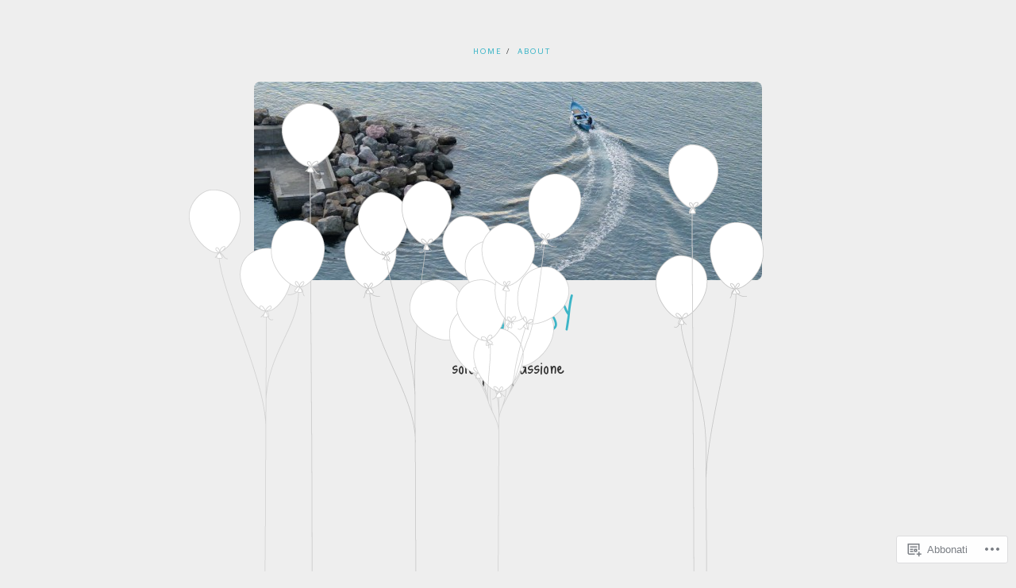

--- FILE ---
content_type: text/html; charset=UTF-8
request_url: https://annicosy.com/2017/04/06/
body_size: 21444
content:
<!DOCTYPE html>
<html lang="it-IT">
<head>
<meta charset="UTF-8" />
<meta name="viewport" content="width=device-width" />
<title>06 | aprile | 2017 | annicosy</title>
<link rel="profile" href="http://gmpg.org/xfn/11" />
<link rel="pingback" href="https://annicosy.com/xmlrpc.php" />
<!--[if lt IE 9]>
<script src="https://s0.wp.com/wp-content/themes/pub/balloons/js/html5.js?m=1342641882i" type="text/javascript"></script>
<![endif]-->

<meta name='robots' content='max-image-preview:large' />
<meta name="google-site-verification" content="&lt;script&gt;   (function(i,s,o,g,r,a,m){i[GoogleAnalyticsObject]=r;i[r]=i[r]||function(){   (i[r]." />

<!-- Async WordPress.com Remote Login -->
<script id="wpcom_remote_login_js">
var wpcom_remote_login_extra_auth = '';
function wpcom_remote_login_remove_dom_node_id( element_id ) {
	var dom_node = document.getElementById( element_id );
	if ( dom_node ) { dom_node.parentNode.removeChild( dom_node ); }
}
function wpcom_remote_login_remove_dom_node_classes( class_name ) {
	var dom_nodes = document.querySelectorAll( '.' + class_name );
	for ( var i = 0; i < dom_nodes.length; i++ ) {
		dom_nodes[ i ].parentNode.removeChild( dom_nodes[ i ] );
	}
}
function wpcom_remote_login_final_cleanup() {
	wpcom_remote_login_remove_dom_node_classes( "wpcom_remote_login_msg" );
	wpcom_remote_login_remove_dom_node_id( "wpcom_remote_login_key" );
	wpcom_remote_login_remove_dom_node_id( "wpcom_remote_login_validate" );
	wpcom_remote_login_remove_dom_node_id( "wpcom_remote_login_js" );
	wpcom_remote_login_remove_dom_node_id( "wpcom_request_access_iframe" );
	wpcom_remote_login_remove_dom_node_id( "wpcom_request_access_styles" );
}

// Watch for messages back from the remote login
window.addEventListener( "message", function( e ) {
	if ( e.origin === "https://r-login.wordpress.com" ) {
		var data = {};
		try {
			data = JSON.parse( e.data );
		} catch( e ) {
			wpcom_remote_login_final_cleanup();
			return;
		}

		if ( data.msg === 'LOGIN' ) {
			// Clean up the login check iframe
			wpcom_remote_login_remove_dom_node_id( "wpcom_remote_login_key" );

			var id_regex = new RegExp( /^[0-9]+$/ );
			var token_regex = new RegExp( /^.*|.*|.*$/ );
			if (
				token_regex.test( data.token )
				&& id_regex.test( data.wpcomid )
			) {
				// We have everything we need to ask for a login
				var script = document.createElement( "script" );
				script.setAttribute( "id", "wpcom_remote_login_validate" );
				script.src = '/remote-login.php?wpcom_remote_login=validate'
					+ '&wpcomid=' + data.wpcomid
					+ '&token=' + encodeURIComponent( data.token )
					+ '&host=' + window.location.protocol
					+ '//' + window.location.hostname
					+ '&postid=1279'
					+ '&is_singular=';
				document.body.appendChild( script );
			}

			return;
		}

		// Safari ITP, not logged in, so redirect
		if ( data.msg === 'LOGIN-REDIRECT' ) {
			window.location = 'https://wordpress.com/log-in?redirect_to=' + window.location.href;
			return;
		}

		// Safari ITP, storage access failed, remove the request
		if ( data.msg === 'LOGIN-REMOVE' ) {
			var css_zap = 'html { -webkit-transition: margin-top 1s; transition: margin-top 1s; } /* 9001 */ html { margin-top: 0 !important; } * html body { margin-top: 0 !important; } @media screen and ( max-width: 782px ) { html { margin-top: 0 !important; } * html body { margin-top: 0 !important; } }';
			var style_zap = document.createElement( 'style' );
			style_zap.type = 'text/css';
			style_zap.appendChild( document.createTextNode( css_zap ) );
			document.body.appendChild( style_zap );

			var e = document.getElementById( 'wpcom_request_access_iframe' );
			e.parentNode.removeChild( e );

			document.cookie = 'wordpress_com_login_access=denied; path=/; max-age=31536000';

			return;
		}

		// Safari ITP
		if ( data.msg === 'REQUEST_ACCESS' ) {
			console.log( 'request access: safari' );

			// Check ITP iframe enable/disable knob
			if ( wpcom_remote_login_extra_auth !== 'safari_itp_iframe' ) {
				return;
			}

			// If we are in a "private window" there is no ITP.
			var private_window = false;
			try {
				var opendb = window.openDatabase( null, null, null, null );
			} catch( e ) {
				private_window = true;
			}

			if ( private_window ) {
				console.log( 'private window' );
				return;
			}

			var iframe = document.createElement( 'iframe' );
			iframe.id = 'wpcom_request_access_iframe';
			iframe.setAttribute( 'scrolling', 'no' );
			iframe.setAttribute( 'sandbox', 'allow-storage-access-by-user-activation allow-scripts allow-same-origin allow-top-navigation-by-user-activation' );
			iframe.src = 'https://r-login.wordpress.com/remote-login.php?wpcom_remote_login=request_access&origin=' + encodeURIComponent( data.origin ) + '&wpcomid=' + encodeURIComponent( data.wpcomid );

			var css = 'html { -webkit-transition: margin-top 1s; transition: margin-top 1s; } /* 9001 */ html { margin-top: 46px !important; } * html body { margin-top: 46px !important; } @media screen and ( max-width: 660px ) { html { margin-top: 71px !important; } * html body { margin-top: 71px !important; } #wpcom_request_access_iframe { display: block; height: 71px !important; } } #wpcom_request_access_iframe { border: 0px; height: 46px; position: fixed; top: 0; left: 0; width: 100%; min-width: 100%; z-index: 99999; background: #23282d; } ';

			var style = document.createElement( 'style' );
			style.type = 'text/css';
			style.id = 'wpcom_request_access_styles';
			style.appendChild( document.createTextNode( css ) );
			document.body.appendChild( style );

			document.body.appendChild( iframe );
		}

		if ( data.msg === 'DONE' ) {
			wpcom_remote_login_final_cleanup();
		}
	}
}, false );

// Inject the remote login iframe after the page has had a chance to load
// more critical resources
window.addEventListener( "DOMContentLoaded", function( e ) {
	var iframe = document.createElement( "iframe" );
	iframe.style.display = "none";
	iframe.setAttribute( "scrolling", "no" );
	iframe.setAttribute( "id", "wpcom_remote_login_key" );
	iframe.src = "https://r-login.wordpress.com/remote-login.php"
		+ "?wpcom_remote_login=key"
		+ "&origin=aHR0cHM6Ly9hbm5pY29zeS5jb20%3D"
		+ "&wpcomid=58697511"
		+ "&time=" + Math.floor( Date.now() / 1000 );
	document.body.appendChild( iframe );
}, false );
</script>
<link rel='dns-prefetch' href='//s0.wp.com' />
<link rel='dns-prefetch' href='//fonts-api.wp.com' />
<link rel="alternate" type="application/rss+xml" title="annicosy &raquo; Feed" href="https://annicosy.com/feed/" />
<link rel="alternate" type="application/rss+xml" title="annicosy &raquo; Feed dei commenti" href="https://annicosy.com/comments/feed/" />
	<script type="text/javascript">
		/* <![CDATA[ */
		function addLoadEvent(func) {
			var oldonload = window.onload;
			if (typeof window.onload != 'function') {
				window.onload = func;
			} else {
				window.onload = function () {
					oldonload();
					func();
				}
			}
		}
		/* ]]> */
	</script>
	<link crossorigin='anonymous' rel='stylesheet' id='all-css-0-1' href='/wp-content/mu-plugins/likes/jetpack-likes.css?m=1743883414i&cssminify=yes' type='text/css' media='all' />
<style id='wp-emoji-styles-inline-css'>

	img.wp-smiley, img.emoji {
		display: inline !important;
		border: none !important;
		box-shadow: none !important;
		height: 1em !important;
		width: 1em !important;
		margin: 0 0.07em !important;
		vertical-align: -0.1em !important;
		background: none !important;
		padding: 0 !important;
	}
/*# sourceURL=wp-emoji-styles-inline-css */
</style>
<link crossorigin='anonymous' rel='stylesheet' id='all-css-2-1' href='/wp-content/plugins/gutenberg-core/v22.2.0/build/styles/block-library/style.css?m=1764855221i&cssminify=yes' type='text/css' media='all' />
<style id='wp-block-library-inline-css'>
.has-text-align-justify {
	text-align:justify;
}
.has-text-align-justify{text-align:justify;}

/*# sourceURL=wp-block-library-inline-css */
</style><style id='global-styles-inline-css'>
:root{--wp--preset--aspect-ratio--square: 1;--wp--preset--aspect-ratio--4-3: 4/3;--wp--preset--aspect-ratio--3-4: 3/4;--wp--preset--aspect-ratio--3-2: 3/2;--wp--preset--aspect-ratio--2-3: 2/3;--wp--preset--aspect-ratio--16-9: 16/9;--wp--preset--aspect-ratio--9-16: 9/16;--wp--preset--color--black: #000000;--wp--preset--color--cyan-bluish-gray: #abb8c3;--wp--preset--color--white: #ffffff;--wp--preset--color--pale-pink: #f78da7;--wp--preset--color--vivid-red: #cf2e2e;--wp--preset--color--luminous-vivid-orange: #ff6900;--wp--preset--color--luminous-vivid-amber: #fcb900;--wp--preset--color--light-green-cyan: #7bdcb5;--wp--preset--color--vivid-green-cyan: #00d084;--wp--preset--color--pale-cyan-blue: #8ed1fc;--wp--preset--color--vivid-cyan-blue: #0693e3;--wp--preset--color--vivid-purple: #9b51e0;--wp--preset--gradient--vivid-cyan-blue-to-vivid-purple: linear-gradient(135deg,rgb(6,147,227) 0%,rgb(155,81,224) 100%);--wp--preset--gradient--light-green-cyan-to-vivid-green-cyan: linear-gradient(135deg,rgb(122,220,180) 0%,rgb(0,208,130) 100%);--wp--preset--gradient--luminous-vivid-amber-to-luminous-vivid-orange: linear-gradient(135deg,rgb(252,185,0) 0%,rgb(255,105,0) 100%);--wp--preset--gradient--luminous-vivid-orange-to-vivid-red: linear-gradient(135deg,rgb(255,105,0) 0%,rgb(207,46,46) 100%);--wp--preset--gradient--very-light-gray-to-cyan-bluish-gray: linear-gradient(135deg,rgb(238,238,238) 0%,rgb(169,184,195) 100%);--wp--preset--gradient--cool-to-warm-spectrum: linear-gradient(135deg,rgb(74,234,220) 0%,rgb(151,120,209) 20%,rgb(207,42,186) 40%,rgb(238,44,130) 60%,rgb(251,105,98) 80%,rgb(254,248,76) 100%);--wp--preset--gradient--blush-light-purple: linear-gradient(135deg,rgb(255,206,236) 0%,rgb(152,150,240) 100%);--wp--preset--gradient--blush-bordeaux: linear-gradient(135deg,rgb(254,205,165) 0%,rgb(254,45,45) 50%,rgb(107,0,62) 100%);--wp--preset--gradient--luminous-dusk: linear-gradient(135deg,rgb(255,203,112) 0%,rgb(199,81,192) 50%,rgb(65,88,208) 100%);--wp--preset--gradient--pale-ocean: linear-gradient(135deg,rgb(255,245,203) 0%,rgb(182,227,212) 50%,rgb(51,167,181) 100%);--wp--preset--gradient--electric-grass: linear-gradient(135deg,rgb(202,248,128) 0%,rgb(113,206,126) 100%);--wp--preset--gradient--midnight: linear-gradient(135deg,rgb(2,3,129) 0%,rgb(40,116,252) 100%);--wp--preset--font-size--small: 13px;--wp--preset--font-size--medium: 20px;--wp--preset--font-size--large: 36px;--wp--preset--font-size--x-large: 42px;--wp--preset--font-family--albert-sans: 'Albert Sans', sans-serif;--wp--preset--font-family--alegreya: Alegreya, serif;--wp--preset--font-family--arvo: Arvo, serif;--wp--preset--font-family--bodoni-moda: 'Bodoni Moda', serif;--wp--preset--font-family--bricolage-grotesque: 'Bricolage Grotesque', sans-serif;--wp--preset--font-family--cabin: Cabin, sans-serif;--wp--preset--font-family--chivo: Chivo, sans-serif;--wp--preset--font-family--commissioner: Commissioner, sans-serif;--wp--preset--font-family--cormorant: Cormorant, serif;--wp--preset--font-family--courier-prime: 'Courier Prime', monospace;--wp--preset--font-family--crimson-pro: 'Crimson Pro', serif;--wp--preset--font-family--dm-mono: 'DM Mono', monospace;--wp--preset--font-family--dm-sans: 'DM Sans', sans-serif;--wp--preset--font-family--dm-serif-display: 'DM Serif Display', serif;--wp--preset--font-family--domine: Domine, serif;--wp--preset--font-family--eb-garamond: 'EB Garamond', serif;--wp--preset--font-family--epilogue: Epilogue, sans-serif;--wp--preset--font-family--fahkwang: Fahkwang, sans-serif;--wp--preset--font-family--figtree: Figtree, sans-serif;--wp--preset--font-family--fira-sans: 'Fira Sans', sans-serif;--wp--preset--font-family--fjalla-one: 'Fjalla One', sans-serif;--wp--preset--font-family--fraunces: Fraunces, serif;--wp--preset--font-family--gabarito: Gabarito, system-ui;--wp--preset--font-family--ibm-plex-mono: 'IBM Plex Mono', monospace;--wp--preset--font-family--ibm-plex-sans: 'IBM Plex Sans', sans-serif;--wp--preset--font-family--ibarra-real-nova: 'Ibarra Real Nova', serif;--wp--preset--font-family--instrument-serif: 'Instrument Serif', serif;--wp--preset--font-family--inter: Inter, sans-serif;--wp--preset--font-family--josefin-sans: 'Josefin Sans', sans-serif;--wp--preset--font-family--jost: Jost, sans-serif;--wp--preset--font-family--libre-baskerville: 'Libre Baskerville', serif;--wp--preset--font-family--libre-franklin: 'Libre Franklin', sans-serif;--wp--preset--font-family--literata: Literata, serif;--wp--preset--font-family--lora: Lora, serif;--wp--preset--font-family--merriweather: Merriweather, serif;--wp--preset--font-family--montserrat: Montserrat, sans-serif;--wp--preset--font-family--newsreader: Newsreader, serif;--wp--preset--font-family--noto-sans-mono: 'Noto Sans Mono', sans-serif;--wp--preset--font-family--nunito: Nunito, sans-serif;--wp--preset--font-family--open-sans: 'Open Sans', sans-serif;--wp--preset--font-family--overpass: Overpass, sans-serif;--wp--preset--font-family--pt-serif: 'PT Serif', serif;--wp--preset--font-family--petrona: Petrona, serif;--wp--preset--font-family--piazzolla: Piazzolla, serif;--wp--preset--font-family--playfair-display: 'Playfair Display', serif;--wp--preset--font-family--plus-jakarta-sans: 'Plus Jakarta Sans', sans-serif;--wp--preset--font-family--poppins: Poppins, sans-serif;--wp--preset--font-family--raleway: Raleway, sans-serif;--wp--preset--font-family--roboto: Roboto, sans-serif;--wp--preset--font-family--roboto-slab: 'Roboto Slab', serif;--wp--preset--font-family--rubik: Rubik, sans-serif;--wp--preset--font-family--rufina: Rufina, serif;--wp--preset--font-family--sora: Sora, sans-serif;--wp--preset--font-family--source-sans-3: 'Source Sans 3', sans-serif;--wp--preset--font-family--source-serif-4: 'Source Serif 4', serif;--wp--preset--font-family--space-mono: 'Space Mono', monospace;--wp--preset--font-family--syne: Syne, sans-serif;--wp--preset--font-family--texturina: Texturina, serif;--wp--preset--font-family--urbanist: Urbanist, sans-serif;--wp--preset--font-family--work-sans: 'Work Sans', sans-serif;--wp--preset--spacing--20: 0.44rem;--wp--preset--spacing--30: 0.67rem;--wp--preset--spacing--40: 1rem;--wp--preset--spacing--50: 1.5rem;--wp--preset--spacing--60: 2.25rem;--wp--preset--spacing--70: 3.38rem;--wp--preset--spacing--80: 5.06rem;--wp--preset--shadow--natural: 6px 6px 9px rgba(0, 0, 0, 0.2);--wp--preset--shadow--deep: 12px 12px 50px rgba(0, 0, 0, 0.4);--wp--preset--shadow--sharp: 6px 6px 0px rgba(0, 0, 0, 0.2);--wp--preset--shadow--outlined: 6px 6px 0px -3px rgb(255, 255, 255), 6px 6px rgb(0, 0, 0);--wp--preset--shadow--crisp: 6px 6px 0px rgb(0, 0, 0);}:where(.is-layout-flex){gap: 0.5em;}:where(.is-layout-grid){gap: 0.5em;}body .is-layout-flex{display: flex;}.is-layout-flex{flex-wrap: wrap;align-items: center;}.is-layout-flex > :is(*, div){margin: 0;}body .is-layout-grid{display: grid;}.is-layout-grid > :is(*, div){margin: 0;}:where(.wp-block-columns.is-layout-flex){gap: 2em;}:where(.wp-block-columns.is-layout-grid){gap: 2em;}:where(.wp-block-post-template.is-layout-flex){gap: 1.25em;}:where(.wp-block-post-template.is-layout-grid){gap: 1.25em;}.has-black-color{color: var(--wp--preset--color--black) !important;}.has-cyan-bluish-gray-color{color: var(--wp--preset--color--cyan-bluish-gray) !important;}.has-white-color{color: var(--wp--preset--color--white) !important;}.has-pale-pink-color{color: var(--wp--preset--color--pale-pink) !important;}.has-vivid-red-color{color: var(--wp--preset--color--vivid-red) !important;}.has-luminous-vivid-orange-color{color: var(--wp--preset--color--luminous-vivid-orange) !important;}.has-luminous-vivid-amber-color{color: var(--wp--preset--color--luminous-vivid-amber) !important;}.has-light-green-cyan-color{color: var(--wp--preset--color--light-green-cyan) !important;}.has-vivid-green-cyan-color{color: var(--wp--preset--color--vivid-green-cyan) !important;}.has-pale-cyan-blue-color{color: var(--wp--preset--color--pale-cyan-blue) !important;}.has-vivid-cyan-blue-color{color: var(--wp--preset--color--vivid-cyan-blue) !important;}.has-vivid-purple-color{color: var(--wp--preset--color--vivid-purple) !important;}.has-black-background-color{background-color: var(--wp--preset--color--black) !important;}.has-cyan-bluish-gray-background-color{background-color: var(--wp--preset--color--cyan-bluish-gray) !important;}.has-white-background-color{background-color: var(--wp--preset--color--white) !important;}.has-pale-pink-background-color{background-color: var(--wp--preset--color--pale-pink) !important;}.has-vivid-red-background-color{background-color: var(--wp--preset--color--vivid-red) !important;}.has-luminous-vivid-orange-background-color{background-color: var(--wp--preset--color--luminous-vivid-orange) !important;}.has-luminous-vivid-amber-background-color{background-color: var(--wp--preset--color--luminous-vivid-amber) !important;}.has-light-green-cyan-background-color{background-color: var(--wp--preset--color--light-green-cyan) !important;}.has-vivid-green-cyan-background-color{background-color: var(--wp--preset--color--vivid-green-cyan) !important;}.has-pale-cyan-blue-background-color{background-color: var(--wp--preset--color--pale-cyan-blue) !important;}.has-vivid-cyan-blue-background-color{background-color: var(--wp--preset--color--vivid-cyan-blue) !important;}.has-vivid-purple-background-color{background-color: var(--wp--preset--color--vivid-purple) !important;}.has-black-border-color{border-color: var(--wp--preset--color--black) !important;}.has-cyan-bluish-gray-border-color{border-color: var(--wp--preset--color--cyan-bluish-gray) !important;}.has-white-border-color{border-color: var(--wp--preset--color--white) !important;}.has-pale-pink-border-color{border-color: var(--wp--preset--color--pale-pink) !important;}.has-vivid-red-border-color{border-color: var(--wp--preset--color--vivid-red) !important;}.has-luminous-vivid-orange-border-color{border-color: var(--wp--preset--color--luminous-vivid-orange) !important;}.has-luminous-vivid-amber-border-color{border-color: var(--wp--preset--color--luminous-vivid-amber) !important;}.has-light-green-cyan-border-color{border-color: var(--wp--preset--color--light-green-cyan) !important;}.has-vivid-green-cyan-border-color{border-color: var(--wp--preset--color--vivid-green-cyan) !important;}.has-pale-cyan-blue-border-color{border-color: var(--wp--preset--color--pale-cyan-blue) !important;}.has-vivid-cyan-blue-border-color{border-color: var(--wp--preset--color--vivid-cyan-blue) !important;}.has-vivid-purple-border-color{border-color: var(--wp--preset--color--vivid-purple) !important;}.has-vivid-cyan-blue-to-vivid-purple-gradient-background{background: var(--wp--preset--gradient--vivid-cyan-blue-to-vivid-purple) !important;}.has-light-green-cyan-to-vivid-green-cyan-gradient-background{background: var(--wp--preset--gradient--light-green-cyan-to-vivid-green-cyan) !important;}.has-luminous-vivid-amber-to-luminous-vivid-orange-gradient-background{background: var(--wp--preset--gradient--luminous-vivid-amber-to-luminous-vivid-orange) !important;}.has-luminous-vivid-orange-to-vivid-red-gradient-background{background: var(--wp--preset--gradient--luminous-vivid-orange-to-vivid-red) !important;}.has-very-light-gray-to-cyan-bluish-gray-gradient-background{background: var(--wp--preset--gradient--very-light-gray-to-cyan-bluish-gray) !important;}.has-cool-to-warm-spectrum-gradient-background{background: var(--wp--preset--gradient--cool-to-warm-spectrum) !important;}.has-blush-light-purple-gradient-background{background: var(--wp--preset--gradient--blush-light-purple) !important;}.has-blush-bordeaux-gradient-background{background: var(--wp--preset--gradient--blush-bordeaux) !important;}.has-luminous-dusk-gradient-background{background: var(--wp--preset--gradient--luminous-dusk) !important;}.has-pale-ocean-gradient-background{background: var(--wp--preset--gradient--pale-ocean) !important;}.has-electric-grass-gradient-background{background: var(--wp--preset--gradient--electric-grass) !important;}.has-midnight-gradient-background{background: var(--wp--preset--gradient--midnight) !important;}.has-small-font-size{font-size: var(--wp--preset--font-size--small) !important;}.has-medium-font-size{font-size: var(--wp--preset--font-size--medium) !important;}.has-large-font-size{font-size: var(--wp--preset--font-size--large) !important;}.has-x-large-font-size{font-size: var(--wp--preset--font-size--x-large) !important;}.has-albert-sans-font-family{font-family: var(--wp--preset--font-family--albert-sans) !important;}.has-alegreya-font-family{font-family: var(--wp--preset--font-family--alegreya) !important;}.has-arvo-font-family{font-family: var(--wp--preset--font-family--arvo) !important;}.has-bodoni-moda-font-family{font-family: var(--wp--preset--font-family--bodoni-moda) !important;}.has-bricolage-grotesque-font-family{font-family: var(--wp--preset--font-family--bricolage-grotesque) !important;}.has-cabin-font-family{font-family: var(--wp--preset--font-family--cabin) !important;}.has-chivo-font-family{font-family: var(--wp--preset--font-family--chivo) !important;}.has-commissioner-font-family{font-family: var(--wp--preset--font-family--commissioner) !important;}.has-cormorant-font-family{font-family: var(--wp--preset--font-family--cormorant) !important;}.has-courier-prime-font-family{font-family: var(--wp--preset--font-family--courier-prime) !important;}.has-crimson-pro-font-family{font-family: var(--wp--preset--font-family--crimson-pro) !important;}.has-dm-mono-font-family{font-family: var(--wp--preset--font-family--dm-mono) !important;}.has-dm-sans-font-family{font-family: var(--wp--preset--font-family--dm-sans) !important;}.has-dm-serif-display-font-family{font-family: var(--wp--preset--font-family--dm-serif-display) !important;}.has-domine-font-family{font-family: var(--wp--preset--font-family--domine) !important;}.has-eb-garamond-font-family{font-family: var(--wp--preset--font-family--eb-garamond) !important;}.has-epilogue-font-family{font-family: var(--wp--preset--font-family--epilogue) !important;}.has-fahkwang-font-family{font-family: var(--wp--preset--font-family--fahkwang) !important;}.has-figtree-font-family{font-family: var(--wp--preset--font-family--figtree) !important;}.has-fira-sans-font-family{font-family: var(--wp--preset--font-family--fira-sans) !important;}.has-fjalla-one-font-family{font-family: var(--wp--preset--font-family--fjalla-one) !important;}.has-fraunces-font-family{font-family: var(--wp--preset--font-family--fraunces) !important;}.has-gabarito-font-family{font-family: var(--wp--preset--font-family--gabarito) !important;}.has-ibm-plex-mono-font-family{font-family: var(--wp--preset--font-family--ibm-plex-mono) !important;}.has-ibm-plex-sans-font-family{font-family: var(--wp--preset--font-family--ibm-plex-sans) !important;}.has-ibarra-real-nova-font-family{font-family: var(--wp--preset--font-family--ibarra-real-nova) !important;}.has-instrument-serif-font-family{font-family: var(--wp--preset--font-family--instrument-serif) !important;}.has-inter-font-family{font-family: var(--wp--preset--font-family--inter) !important;}.has-josefin-sans-font-family{font-family: var(--wp--preset--font-family--josefin-sans) !important;}.has-jost-font-family{font-family: var(--wp--preset--font-family--jost) !important;}.has-libre-baskerville-font-family{font-family: var(--wp--preset--font-family--libre-baskerville) !important;}.has-libre-franklin-font-family{font-family: var(--wp--preset--font-family--libre-franklin) !important;}.has-literata-font-family{font-family: var(--wp--preset--font-family--literata) !important;}.has-lora-font-family{font-family: var(--wp--preset--font-family--lora) !important;}.has-merriweather-font-family{font-family: var(--wp--preset--font-family--merriweather) !important;}.has-montserrat-font-family{font-family: var(--wp--preset--font-family--montserrat) !important;}.has-newsreader-font-family{font-family: var(--wp--preset--font-family--newsreader) !important;}.has-noto-sans-mono-font-family{font-family: var(--wp--preset--font-family--noto-sans-mono) !important;}.has-nunito-font-family{font-family: var(--wp--preset--font-family--nunito) !important;}.has-open-sans-font-family{font-family: var(--wp--preset--font-family--open-sans) !important;}.has-overpass-font-family{font-family: var(--wp--preset--font-family--overpass) !important;}.has-pt-serif-font-family{font-family: var(--wp--preset--font-family--pt-serif) !important;}.has-petrona-font-family{font-family: var(--wp--preset--font-family--petrona) !important;}.has-piazzolla-font-family{font-family: var(--wp--preset--font-family--piazzolla) !important;}.has-playfair-display-font-family{font-family: var(--wp--preset--font-family--playfair-display) !important;}.has-plus-jakarta-sans-font-family{font-family: var(--wp--preset--font-family--plus-jakarta-sans) !important;}.has-poppins-font-family{font-family: var(--wp--preset--font-family--poppins) !important;}.has-raleway-font-family{font-family: var(--wp--preset--font-family--raleway) !important;}.has-roboto-font-family{font-family: var(--wp--preset--font-family--roboto) !important;}.has-roboto-slab-font-family{font-family: var(--wp--preset--font-family--roboto-slab) !important;}.has-rubik-font-family{font-family: var(--wp--preset--font-family--rubik) !important;}.has-rufina-font-family{font-family: var(--wp--preset--font-family--rufina) !important;}.has-sora-font-family{font-family: var(--wp--preset--font-family--sora) !important;}.has-source-sans-3-font-family{font-family: var(--wp--preset--font-family--source-sans-3) !important;}.has-source-serif-4-font-family{font-family: var(--wp--preset--font-family--source-serif-4) !important;}.has-space-mono-font-family{font-family: var(--wp--preset--font-family--space-mono) !important;}.has-syne-font-family{font-family: var(--wp--preset--font-family--syne) !important;}.has-texturina-font-family{font-family: var(--wp--preset--font-family--texturina) !important;}.has-urbanist-font-family{font-family: var(--wp--preset--font-family--urbanist) !important;}.has-work-sans-font-family{font-family: var(--wp--preset--font-family--work-sans) !important;}
/*# sourceURL=global-styles-inline-css */
</style>

<style id='classic-theme-styles-inline-css'>
/*! This file is auto-generated */
.wp-block-button__link{color:#fff;background-color:#32373c;border-radius:9999px;box-shadow:none;text-decoration:none;padding:calc(.667em + 2px) calc(1.333em + 2px);font-size:1.125em}.wp-block-file__button{background:#32373c;color:#fff;text-decoration:none}
/*# sourceURL=/wp-includes/css/classic-themes.min.css */
</style>
<link crossorigin='anonymous' rel='stylesheet' id='all-css-4-1' href='/_static/??-eJx9jtEKwjAMRX/INHQbUx/Eb1m7oNVmDUu74d9bEaYg+JKHyzmH4Crg05RpyiixXMKk6JOLyd8VG2MPxoIGlkgw02I6HIPmjQDNj0jGq+7wK8QFPq2Z6s4y5BfBNIaBInHF/mmrVAeck5lUoV4OhSFfq6g/3ntGKQ7dEGNKNbA9duaT3Xe2P7Zt09+eXmVXrA==&cssminify=yes' type='text/css' media='all' />
<link rel='stylesheet' id='googlefonts-css' href='https://fonts-api.wp.com/css?family=Sue+Ellen+Francisco%7CRosario%3A400%2C400italic&#038;ver=6.9-RC2-61304' media='all' />
<link crossorigin='anonymous' rel='stylesheet' id='all-css-6-1' href='/_static/??-eJzTLy/QTc7PK0nNK9HPLdUtyClNz8wr1i9KTcrJTwcy0/WTi5G5ekCujj52Temp+bo5+cmJJZn5eSgc3bScxMwikFb7XFtDE1NLExMLc0OTLACohS2q&cssminify=yes' type='text/css' media='all' />
<style id='jetpack-global-styles-frontend-style-inline-css'>
:root { --font-headings: unset; --font-base: unset; --font-headings-default: -apple-system,BlinkMacSystemFont,"Segoe UI",Roboto,Oxygen-Sans,Ubuntu,Cantarell,"Helvetica Neue",sans-serif; --font-base-default: -apple-system,BlinkMacSystemFont,"Segoe UI",Roboto,Oxygen-Sans,Ubuntu,Cantarell,"Helvetica Neue",sans-serif;}
/*# sourceURL=jetpack-global-styles-frontend-style-inline-css */
</style>
<link crossorigin='anonymous' rel='stylesheet' id='all-css-8-1' href='/_static/??-eJyNjcEKwjAQRH/IuKitxYP4KRKzIdm62YRuQvHvrdKLCOLtDcy8gbkYl6V6qZCaKdwCicLoa7HuvmbQJpAyNvYKGu3k0SI+3kgStk51A3+LriQONDuybDiHrB/hS1ajT8tt7CBwvln+9TYTBl8VlsrKJkyExgoaJq2v7SWdd0N/2A+nY9ePT815Xvc=&cssminify=yes' type='text/css' media='all' />
<script type="text/javascript" id="parallax-js-extra">
/* <![CDATA[ */
var isadminbar = {"showing":""};
//# sourceURL=parallax-js-extra
/* ]]> */
</script>
<script type="text/javascript" id="wpcom-actionbar-placeholder-js-extra">
/* <![CDATA[ */
var actionbardata = {"siteID":"58697511","postID":"0","siteURL":"https://annicosy.com","xhrURL":"https://annicosy.com/wp-admin/admin-ajax.php","nonce":"bace8c0cd9","isLoggedIn":"","statusMessage":"","subsEmailDefault":"instantly","proxyScriptUrl":"https://s0.wp.com/wp-content/js/wpcom-proxy-request.js?m=1513050504i&amp;ver=20211021","i18n":{"followedText":"I nuovi articoli del sito saranno visibili sul tuo \u003Ca href=\"https://wordpress.com/reader\"\u003EReader\u003C/a\u003E","foldBar":"Riduci la barra","unfoldBar":"Espandi la barra","shortLinkCopied":"Shortlink copiato negli appunti."}};
//# sourceURL=wpcom-actionbar-placeholder-js-extra
/* ]]> */
</script>
<script type="text/javascript" id="jetpack-mu-wpcom-settings-js-before">
/* <![CDATA[ */
var JETPACK_MU_WPCOM_SETTINGS = {"assetsUrl":"https://s0.wp.com/wp-content/mu-plugins/jetpack-mu-wpcom-plugin/sun/jetpack_vendor/automattic/jetpack-mu-wpcom/src/build/"};
//# sourceURL=jetpack-mu-wpcom-settings-js-before
/* ]]> */
</script>
<script crossorigin='anonymous' type='text/javascript'  src='/_static/??-eJzTLy/QTc7PK0nNK9HPKtYvyinRLSjKr6jUyyrW0QfKZeYl55SmpBaDJLMKS1OLKqGUXm5mHkFFurmZ6UWJJanIimG2lWSk5gK1FJQm6Scl5uTk5+eB9RckFgF5iRVA5fa5tobmRgamxgZmFpZZAFHpPks='></script>
<script type="text/javascript" id="rlt-proxy-js-after">
/* <![CDATA[ */
	rltInitialize( {"token":null,"iframeOrigins":["https:\/\/widgets.wp.com"]} );
//# sourceURL=rlt-proxy-js-after
/* ]]> */
</script>
<link rel="EditURI" type="application/rsd+xml" title="RSD" href="https://annicosy.wordpress.com/xmlrpc.php?rsd" />
<meta name="generator" content="WordPress.com" />

<!-- Jetpack Open Graph Tags -->
<meta property="og:type" content="website" />
<meta property="og:title" content="6 aprile 2017 &#8211; annicosy" />
<meta property="og:site_name" content="annicosy" />
<meta property="og:image" content="https://secure.gravatar.com/blavatar/5ea18eda4807bcc6f2eb3277007e93f4394d9b27d6e00eeee1336cc2952ee2c3?s=200&#038;ts=1768502834" />
<meta property="og:image:width" content="200" />
<meta property="og:image:height" content="200" />
<meta property="og:image:alt" content="" />
<meta property="og:locale" content="it_IT" />

<!-- End Jetpack Open Graph Tags -->
<link rel="shortcut icon" type="image/x-icon" href="https://secure.gravatar.com/blavatar/5ea18eda4807bcc6f2eb3277007e93f4394d9b27d6e00eeee1336cc2952ee2c3?s=32" sizes="16x16" />
<link rel="icon" type="image/x-icon" href="https://secure.gravatar.com/blavatar/5ea18eda4807bcc6f2eb3277007e93f4394d9b27d6e00eeee1336cc2952ee2c3?s=32" sizes="16x16" />
<link rel="apple-touch-icon" href="https://secure.gravatar.com/blavatar/5ea18eda4807bcc6f2eb3277007e93f4394d9b27d6e00eeee1336cc2952ee2c3?s=114" />
<link rel='openid.server' href='https://annicosy.com/?openidserver=1' />
<link rel='openid.delegate' href='https://annicosy.com/' />
<link rel="search" type="application/opensearchdescription+xml" href="https://annicosy.com/osd.xml" title="annicosy" />
<link rel="search" type="application/opensearchdescription+xml" href="https://s1.wp.com/opensearch.xml" title="WordPress.com" />
<meta name="theme-color" content="#eeeeee" />
<style type="text/css">.recentcomments a{display:inline !important;padding:0 !important;margin:0 !important;}</style>		<style type="text/css">
			.recentcomments a {
				display: inline !important;
				padding: 0 !important;
				margin: 0 !important;
			}

			table.recentcommentsavatartop img.avatar, table.recentcommentsavatarend img.avatar {
				border: 0px;
				margin: 0;
			}

			table.recentcommentsavatartop a, table.recentcommentsavatarend a {
				border: 0px !important;
				background-color: transparent !important;
			}

			td.recentcommentsavatarend, td.recentcommentsavatartop {
				padding: 0px 0px 1px 0px;
				margin: 0px;
			}

			td.recentcommentstextend {
				border: none !important;
				padding: 0px 0px 2px 10px;
			}

			.rtl td.recentcommentstextend {
				padding: 0px 10px 2px 0px;
			}

			td.recentcommentstexttop {
				border: none;
				padding: 0px 0px 0px 10px;
			}

			.rtl td.recentcommentstexttop {
				padding: 0px 10px 0px 0px;
			}
		</style>
		<meta name="description" content="1 articolo pubblicato da Annaldecri il April 6, 2017" />
<link crossorigin='anonymous' rel='stylesheet' id='all-css-0-3' href='/_static/??-eJydzM0KwkAMBOAXsgZ/avEgPorUNJRtdzehk2Xp26ugnsXbzDB8VK1hzS7ZKZXGYhlDBk3i1vP87oSS6RYy0z0qzyDUYLJsGdjQz0DSoUQBcb9ogcTv5zP86dUwjOIgV2tM8UzwNcpLu6bLrmsP++58OrbTA7w2WLc=&cssminify=yes' type='text/css' media='all' />
</head>

<body class="archive date wp-theme-pubballoons customizer-styles-applied jetpack-reblog-enabled">
<div id="page" class="hfeed site">

	<div id="wrapper">

				<header id="masthead" class="site-header" role="banner">
			<hgroup>
				<nav role="navigation" class="site-navigation main-navigation">
					<h1 class="assistive-text">Menu</h1>
					<div class="assistive-text skip-link"><a href="#content" title="Vai al contenuto">Vai al contenuto</a></div>

					<div class="menu"><ul>
<li ><a href="https://annicosy.com/">Home</a></li><li class="page_item page-item-1"><a href="https://annicosy.com/about/">About</a></li>
</ul></div>
				</nav>
								<a href="https://annicosy.com/" title="annicosy" rel="home">
					<img src="https://annicosy.com/wp-content/uploads/2014/10/cropped-l1200867-e14138958359181.jpg" width="640" height="250" alt="" />
				</a>
								<h1 class="site-title"><a href="https://annicosy.com/" title="annicosy" rel="home">annicosy</a></h1>
				<h2 class="site-description">solo per passione</h2>
			</hgroup>

		</header><!-- #masthead .site-header -->

		<div id="main">
		<section id="primary" class="site-content">
			<div id="content" role="main">

			
				<header class="page-header">
					<h1 class="page-title">
						Archivi giornalieri: <span>6 aprile 2017</span>					</h1>
									</header>

				
					<nav role="navigation" id="nav-above" class="site-navigation paging-navigation">
		<h1 class="assistive-text">Navigazione articolo</h1>

	
	</nav><!-- #nav-above -->
	
								
					
<article id="post-1279" class="post-1279 post type-post status-publish format-standard hentry category-postumi-che-capitano tag-bosi tag-cosi tag-pilates">
	<header class="entry-header">
		<h1 class="entry-title"><a href="https://annicosy.com/2017/04/06/come-al-circo/" rel="bookmark">come al circo</a></h1>

				<div class="entry-meta">
			<a href="https://annicosy.com/2017/04/06/come-al-circo/" title="16:01" rel="bookmark"><time class="entry-date" datetime="2017-04-06T16:01:19+00:00" pubdate>6 aprile 2017</time></a><span class="byline"> di <span class="author vcard"><a class="url fn n" href="https://annicosy.com/author/annicosy/" title="Vedi tutti gli articoli di Annaldecri" rel="author">Annaldecri</a></span></span>		</div><!-- .entry-meta -->
			</header><!-- .entry-header -->

		<div class="entry-summary">
		<p>dunque. in questa avventura del pilates c&#8217;è anche l&#8217;opzione &#8220;oggi mi voglio divertire&#8221;&nbsp; però tale opzione non è &#8211; come tutto qui &#8211; interpretata in modo lineare: come si evince dall&#8217;apposita foto, divertirsi significa sudare faticare impaZire scendere salire saltare piegare girare allungare alzare strisciare e soprattutto stare in equilibrio dove in equilibrio proprio non [&hellip;]</p>
	</div><!-- .entry-summary -->
	
	<footer class="entry-meta">
								<span class="cat-links">
				Inviato su <a href="https://annicosy.com/category/postumi-che-capitano/" rel="category tag">postumi che capitano</a>			</span>
			
			<span class="sep"> | </span><span class="tag-links">Contrassegnato da tag <a href="https://annicosy.com/tag/bosi/" rel="tag">bosi</a>, <a href="https://annicosy.com/tag/cosi/" rel="tag">cosi</a>, <a href="https://annicosy.com/tag/pilates/" rel="tag">pilates</a></span>		
				<span class="sep"> | </span>
		<span class="comments-link"><a href="https://annicosy.com/2017/04/06/come-al-circo/#respond">Lascia un commento</a></span>
		
			</footer><!-- #entry-meta -->
</article><!-- #post-## -->

				
					<nav role="navigation" id="nav-below" class="site-navigation paging-navigation">
		<h1 class="assistive-text">Navigazione articolo</h1>

	
	</nav><!-- #nav-below -->
	
			
			</div><!-- #content -->
		</section><!-- #primary .site-content -->

		<div id="secondary-1" class="col1 widget-area" role="complementary">
						<aside id="search-2" class="widget widget_search"><div class="content"><div class="inner-content">	<form method="get" id="searchform" action="https://annicosy.com/" role="search">
		<label for="s" class="assistive-text">Cerca</label>
		<input type="text" class="field" name="s" id="s" placeholder="Ricerca &hellip;" />
		<input type="submit" class="submit" name="submit" id="searchsubmit" value="Cerca" />
	</form>
</div></div></aside>
		<aside id="recent-posts-2" class="widget widget_recent_entries"><div class="content"><div class="inner-content">
		<h2 class="widget-title">Articoli recenti</h2>
		<ul>
											<li>
					<a href="https://annicosy.com/2024/07/24/la-cura-della-pioggia/">la cura della&nbsp;pioggia</a>
									</li>
											<li>
					<a href="https://annicosy.com/2024/02/16/questione-di-caratteri/">questione di caratteri</a>
									</li>
											<li>
					<a href="https://annicosy.com/2024/02/09/e-buongiorno/">e buongiorno</a>
									</li>
											<li>
					<a href="https://annicosy.com/2020/05/24/christopher-moore-e-un-genio/">Christopher Moore è un&nbsp;genio</a>
									</li>
											<li>
					<a href="https://annicosy.com/2019/08/10/una-vetta-piu-unica-che-rara-mai-raccontata-prima-eppure-cosi-conosciuta/">una vetta più unica che rara&#8230; mai raccontata prima eppure così&nbsp;conosciuta</a>
									</li>
					</ul>

		</div></div></aside><aside id="archives-2" class="widget widget_archive"><div class="content"><div class="inner-content"><h2 class="widget-title">cosa ho scritto finora</h2>
			<ul>
					<li><a href='https://annicosy.com/2024/07/'>luglio 2024</a>&nbsp;(1)</li>
	<li><a href='https://annicosy.com/2024/02/'>febbraio 2024</a>&nbsp;(2)</li>
	<li><a href='https://annicosy.com/2020/05/'>Maggio 2020</a>&nbsp;(1)</li>
	<li><a href='https://annicosy.com/2019/08/'>agosto 2019</a>&nbsp;(2)</li>
	<li><a href='https://annicosy.com/2019/04/'>aprile 2019</a>&nbsp;(1)</li>
	<li><a href='https://annicosy.com/2018/12/'>dicembre 2018</a>&nbsp;(1)</li>
	<li><a href='https://annicosy.com/2018/10/'>ottobre 2018</a>&nbsp;(1)</li>
	<li><a href='https://annicosy.com/2018/09/'>settembre 2018</a>&nbsp;(1)</li>
	<li><a href='https://annicosy.com/2018/08/'>agosto 2018</a>&nbsp;(8)</li>
	<li><a href='https://annicosy.com/2018/07/'>luglio 2018</a>&nbsp;(3)</li>
	<li><a href='https://annicosy.com/2018/06/'>giugno 2018</a>&nbsp;(1)</li>
	<li><a href='https://annicosy.com/2018/01/'>gennaio 2018</a>&nbsp;(7)</li>
	<li><a href='https://annicosy.com/2017/12/'>dicembre 2017</a>&nbsp;(2)</li>
	<li><a href='https://annicosy.com/2017/10/'>ottobre 2017</a>&nbsp;(1)</li>
	<li><a href='https://annicosy.com/2017/07/'>luglio 2017</a>&nbsp;(3)</li>
	<li><a href='https://annicosy.com/2017/06/'>giugno 2017</a>&nbsp;(1)</li>
	<li><a href='https://annicosy.com/2017/05/'>Maggio 2017</a>&nbsp;(1)</li>
	<li><a href='https://annicosy.com/2017/04/' aria-current="page">aprile 2017</a>&nbsp;(3)</li>
	<li><a href='https://annicosy.com/2017/03/'>marzo 2017</a>&nbsp;(1)</li>
	<li><a href='https://annicosy.com/2017/02/'>febbraio 2017</a>&nbsp;(1)</li>
	<li><a href='https://annicosy.com/2016/11/'>novembre 2016</a>&nbsp;(1)</li>
	<li><a href='https://annicosy.com/2016/10/'>ottobre 2016</a>&nbsp;(1)</li>
	<li><a href='https://annicosy.com/2016/08/'>agosto 2016</a>&nbsp;(1)</li>
	<li><a href='https://annicosy.com/2016/07/'>luglio 2016</a>&nbsp;(4)</li>
	<li><a href='https://annicosy.com/2016/06/'>giugno 2016</a>&nbsp;(3)</li>
	<li><a href='https://annicosy.com/2016/05/'>Maggio 2016</a>&nbsp;(1)</li>
	<li><a href='https://annicosy.com/2016/04/'>aprile 2016</a>&nbsp;(2)</li>
	<li><a href='https://annicosy.com/2016/02/'>febbraio 2016</a>&nbsp;(2)</li>
	<li><a href='https://annicosy.com/2016/01/'>gennaio 2016</a>&nbsp;(1)</li>
	<li><a href='https://annicosy.com/2015/12/'>dicembre 2015</a>&nbsp;(3)</li>
	<li><a href='https://annicosy.com/2015/11/'>novembre 2015</a>&nbsp;(2)</li>
	<li><a href='https://annicosy.com/2015/10/'>ottobre 2015</a>&nbsp;(3)</li>
	<li><a href='https://annicosy.com/2015/09/'>settembre 2015</a>&nbsp;(2)</li>
	<li><a href='https://annicosy.com/2015/08/'>agosto 2015</a>&nbsp;(2)</li>
	<li><a href='https://annicosy.com/2015/07/'>luglio 2015</a>&nbsp;(3)</li>
	<li><a href='https://annicosy.com/2015/06/'>giugno 2015</a>&nbsp;(3)</li>
	<li><a href='https://annicosy.com/2015/05/'>Maggio 2015</a>&nbsp;(3)</li>
	<li><a href='https://annicosy.com/2015/04/'>aprile 2015</a>&nbsp;(4)</li>
	<li><a href='https://annicosy.com/2015/03/'>marzo 2015</a>&nbsp;(4)</li>
	<li><a href='https://annicosy.com/2015/02/'>febbraio 2015</a>&nbsp;(4)</li>
	<li><a href='https://annicosy.com/2015/01/'>gennaio 2015</a>&nbsp;(5)</li>
	<li><a href='https://annicosy.com/2014/12/'>dicembre 2014</a>&nbsp;(4)</li>
	<li><a href='https://annicosy.com/2014/11/'>novembre 2014</a>&nbsp;(4)</li>
	<li><a href='https://annicosy.com/2014/10/'>ottobre 2014</a>&nbsp;(5)</li>
	<li><a href='https://annicosy.com/2014/09/'>settembre 2014</a>&nbsp;(6)</li>
	<li><a href='https://annicosy.com/2014/08/'>agosto 2014</a>&nbsp;(4)</li>
	<li><a href='https://annicosy.com/2014/07/'>luglio 2014</a>&nbsp;(6)</li>
	<li><a href='https://annicosy.com/2014/06/'>giugno 2014</a>&nbsp;(6)</li>
	<li><a href='https://annicosy.com/2014/05/'>Maggio 2014</a>&nbsp;(3)</li>
	<li><a href='https://annicosy.com/2014/04/'>aprile 2014</a>&nbsp;(4)</li>
	<li><a href='https://annicosy.com/2014/03/'>marzo 2014</a>&nbsp;(4)</li>
	<li><a href='https://annicosy.com/2014/02/'>febbraio 2014</a>&nbsp;(4)</li>
	<li><a href='https://annicosy.com/2014/01/'>gennaio 2014</a>&nbsp;(1)</li>
			</ul>

			</div></div></aside>		</div><!-- #secondary-1 .widget-area -->
		<div id="secondary-2" class="col1 widget-area" role="complementary">
						<aside id="categories-2" class="widget widget_categories"><div class="content"><div class="inner-content"><h2 class="widget-title">tanto per mettere a posto:</h2>
			<ul>
					<li class="cat-item cat-item-226491441"><a href="https://annicosy.com/category/interlocuzioni/">interlocuzioni</a> (24)
</li>
	<li class="cat-item cat-item-280708568"><a href="https://annicosy.com/category/postumi-che-capitano/">postumi che capitano</a> (58)
</li>
	<li class="cat-item cat-item-592419725"><a href="https://annicosy.com/category/postumi-da-ascolto/">postumi da ascolto</a> (1)
</li>
	<li class="cat-item cat-item-287559399"><a href="https://annicosy.com/category/postumi-da-concerto/">postumi da concerto</a> (4)
</li>
	<li class="cat-item cat-item-210187413"><a href="https://annicosy.com/category/postumi-da-conferenza/">postumi da conferenza</a> (1)
</li>
	<li class="cat-item cat-item-583399399"><a href="https://annicosy.com/category/postumi-da-cose/">postumi da cose</a> (5)
</li>
	<li class="cat-item cat-item-309831725"><a href="https://annicosy.com/category/postumi-da-film/">postumi da film</a> (2)
</li>
	<li class="cat-item cat-item-258253937"><a href="https://annicosy.com/category/postumi-da-lettura/">postumi da lettura</a> (12)
</li>
	<li class="cat-item cat-item-210187432"><a href="https://annicosy.com/category/postumi-da-mostra/">postumi da mostra</a> (15)
</li>
	<li class="cat-item cat-item-306074259"><a href="https://annicosy.com/category/postumi-da-teatro/">postumi da teatro</a> (3)
</li>
	<li class="cat-item cat-item-353364456"><a href="https://annicosy.com/category/postumi-da-viaggio/">postumi da viaggio</a> (22)
</li>
	<li class="cat-item cat-item-291242430"><a href="https://annicosy.com/category/postumi-stagionali/">postumi stagionali</a> (15)
</li>
	<li class="cat-item cat-item-563586"><a href="https://annicosy.com/category/trasformazioni/">trasformazioni</a> (1)
</li>
			</ul>

			</div></div></aside><aside id="recent-comments-2" class="widget widget_recent_comments"><div class="content"><div class="inner-content"><h2 class="widget-title">cosa ne dite&#8230;</h2>				<table class="recentcommentsavatar" cellspacing="0" cellpadding="0" border="0">
					<tr><td title="wwayne" class="recentcommentsavatartop" style="height:48px; width:48px;"><a href="http://wwayne.wordpress.com" rel="nofollow"><img referrerpolicy="no-referrer" alt='Avatar di wwayne' src='https://0.gravatar.com/avatar/956917e17b11f7e68e40e8a91781c100a5fb53287793d5bec3981f25e6bbf466?s=48&#038;d=identicon&#038;r=G' srcset='https://0.gravatar.com/avatar/956917e17b11f7e68e40e8a91781c100a5fb53287793d5bec3981f25e6bbf466?s=48&#038;d=identicon&#038;r=G 1x, https://0.gravatar.com/avatar/956917e17b11f7e68e40e8a91781c100a5fb53287793d5bec3981f25e6bbf466?s=72&#038;d=identicon&#038;r=G 1.5x, https://0.gravatar.com/avatar/956917e17b11f7e68e40e8a91781c100a5fb53287793d5bec3981f25e6bbf466?s=96&#038;d=identicon&#038;r=G 2x, https://0.gravatar.com/avatar/956917e17b11f7e68e40e8a91781c100a5fb53287793d5bec3981f25e6bbf466?s=144&#038;d=identicon&#038;r=G 3x, https://0.gravatar.com/avatar/956917e17b11f7e68e40e8a91781c100a5fb53287793d5bec3981f25e6bbf466?s=192&#038;d=identicon&#038;r=G 4x' class='avatar avatar-48' height='48' width='48' loading='lazy' decoding='async' /></a></td><td class="recentcommentstexttop" style=""><a href="http://wwayne.wordpress.com" rel="nofollow">wwayne</a> su <a href="https://annicosy.com/2014/05/14/sliding-songs/comment-page-1/#comment-130">Sliding songs</a></td></tr><tr><td title="annicosy" class="recentcommentsavatarend" style="height:48px; width:48px;"><a href="https://annicosy.wordpress.com" rel="nofollow"><img referrerpolicy="no-referrer" alt='Avatar di Annaldecri' src='https://0.gravatar.com/avatar/6589156aaf0e1fcb19cf57cf31157cbb376bdf2c843de17d48cf4894f78e3533?s=48&#038;d=identicon&#038;r=G' srcset='https://0.gravatar.com/avatar/6589156aaf0e1fcb19cf57cf31157cbb376bdf2c843de17d48cf4894f78e3533?s=48&#038;d=identicon&#038;r=G 1x, https://0.gravatar.com/avatar/6589156aaf0e1fcb19cf57cf31157cbb376bdf2c843de17d48cf4894f78e3533?s=72&#038;d=identicon&#038;r=G 1.5x, https://0.gravatar.com/avatar/6589156aaf0e1fcb19cf57cf31157cbb376bdf2c843de17d48cf4894f78e3533?s=96&#038;d=identicon&#038;r=G 2x, https://0.gravatar.com/avatar/6589156aaf0e1fcb19cf57cf31157cbb376bdf2c843de17d48cf4894f78e3533?s=144&#038;d=identicon&#038;r=G 3x, https://0.gravatar.com/avatar/6589156aaf0e1fcb19cf57cf31157cbb376bdf2c843de17d48cf4894f78e3533?s=192&#038;d=identicon&#038;r=G 4x' class='avatar avatar-48' height='48' width='48' loading='lazy' decoding='async' /></a></td><td class="recentcommentstextend" style=""><a href="https://annicosy.wordpress.com" rel="nofollow">annicosy</a> su <a href="https://annicosy.com/2014/05/14/sliding-songs/comment-page-1/#comment-129">Sliding songs</a></td></tr><tr><td title="wwayne" class="recentcommentsavatarend" style="height:48px; width:48px;"><a href="http://wwayne.wordpress.com" rel="nofollow"><img referrerpolicy="no-referrer" alt='Avatar di wwayne' src='https://0.gravatar.com/avatar/956917e17b11f7e68e40e8a91781c100a5fb53287793d5bec3981f25e6bbf466?s=48&#038;d=identicon&#038;r=G' srcset='https://0.gravatar.com/avatar/956917e17b11f7e68e40e8a91781c100a5fb53287793d5bec3981f25e6bbf466?s=48&#038;d=identicon&#038;r=G 1x, https://0.gravatar.com/avatar/956917e17b11f7e68e40e8a91781c100a5fb53287793d5bec3981f25e6bbf466?s=72&#038;d=identicon&#038;r=G 1.5x, https://0.gravatar.com/avatar/956917e17b11f7e68e40e8a91781c100a5fb53287793d5bec3981f25e6bbf466?s=96&#038;d=identicon&#038;r=G 2x, https://0.gravatar.com/avatar/956917e17b11f7e68e40e8a91781c100a5fb53287793d5bec3981f25e6bbf466?s=144&#038;d=identicon&#038;r=G 3x, https://0.gravatar.com/avatar/956917e17b11f7e68e40e8a91781c100a5fb53287793d5bec3981f25e6bbf466?s=192&#038;d=identicon&#038;r=G 4x' class='avatar avatar-48' height='48' width='48' loading='lazy' decoding='async' /></a></td><td class="recentcommentstextend" style=""><a href="http://wwayne.wordpress.com" rel="nofollow">wwayne</a> su <a href="https://annicosy.com/2014/05/14/sliding-songs/comment-page-1/#comment-125">Sliding songs</a></td></tr><tr><td title="Lella" class="recentcommentsavatarend" style="height:48px; width:48px;"><img referrerpolicy="no-referrer" alt='Avatar di Lella' src='https://2.gravatar.com/avatar/55a9df23e670c43d7c872c5cedb54c95f880885c8cf56c6e98abcf8f2182ce90?s=48&#038;d=identicon&#038;r=G' srcset='https://2.gravatar.com/avatar/55a9df23e670c43d7c872c5cedb54c95f880885c8cf56c6e98abcf8f2182ce90?s=48&#038;d=identicon&#038;r=G 1x, https://2.gravatar.com/avatar/55a9df23e670c43d7c872c5cedb54c95f880885c8cf56c6e98abcf8f2182ce90?s=72&#038;d=identicon&#038;r=G 1.5x, https://2.gravatar.com/avatar/55a9df23e670c43d7c872c5cedb54c95f880885c8cf56c6e98abcf8f2182ce90?s=96&#038;d=identicon&#038;r=G 2x, https://2.gravatar.com/avatar/55a9df23e670c43d7c872c5cedb54c95f880885c8cf56c6e98abcf8f2182ce90?s=144&#038;d=identicon&#038;r=G 3x, https://2.gravatar.com/avatar/55a9df23e670c43d7c872c5cedb54c95f880885c8cf56c6e98abcf8f2182ce90?s=192&#038;d=identicon&#038;r=G 4x' class='avatar avatar-48' height='48' width='48' loading='lazy' decoding='async' /></td><td class="recentcommentstextend" style="">Lella su <a href="https://annicosy.com/2017/06/05/fiori/comment-page-1/#comment-118">fiori </a></td></tr><tr><td title="Padre" class="recentcommentsavatarend" style="height:48px; width:48px;"><img referrerpolicy="no-referrer" alt='Avatar di Padre' src='https://1.gravatar.com/avatar/a87885d02c7e3dc6023beac0c1ddac3c3869ed16550680f6bf40d667be1257a3?s=48&#038;d=identicon&#038;r=G' srcset='https://1.gravatar.com/avatar/a87885d02c7e3dc6023beac0c1ddac3c3869ed16550680f6bf40d667be1257a3?s=48&#038;d=identicon&#038;r=G 1x, https://1.gravatar.com/avatar/a87885d02c7e3dc6023beac0c1ddac3c3869ed16550680f6bf40d667be1257a3?s=72&#038;d=identicon&#038;r=G 1.5x, https://1.gravatar.com/avatar/a87885d02c7e3dc6023beac0c1ddac3c3869ed16550680f6bf40d667be1257a3?s=96&#038;d=identicon&#038;r=G 2x, https://1.gravatar.com/avatar/a87885d02c7e3dc6023beac0c1ddac3c3869ed16550680f6bf40d667be1257a3?s=144&#038;d=identicon&#038;r=G 3x, https://1.gravatar.com/avatar/a87885d02c7e3dc6023beac0c1ddac3c3869ed16550680f6bf40d667be1257a3?s=192&#038;d=identicon&#038;r=G 4x' class='avatar avatar-48' height='48' width='48' loading='lazy' decoding='async' /></td><td class="recentcommentstextend" style="">Padre su <a href="https://annicosy.com/2017/02/01/coraggio-molliccio/comment-page-1/#comment-111">coraggio molliccio</a></td></tr>				</table>
				</div></div></aside><aside id="jetpack_my_community-2" class="widget widget_jetpack_my_community"><div class="content"><div class="inner-content"><div class='widgets-multi-column-grid'><ul><li><a href="http://ilnoire.wordpress.com"><img referrerpolicy="no-referrer" alt='Avatar di Sconosciuto' src='https://1.gravatar.com/avatar/17de88a8ec03c8280c2bc67eb2413796db12b275d07c93f38976934658fae3e3?s=48&#038;d=identicon&#038;r=G' srcset='https://1.gravatar.com/avatar/17de88a8ec03c8280c2bc67eb2413796db12b275d07c93f38976934658fae3e3?s=48&#038;d=identicon&#038;r=G 1x, https://1.gravatar.com/avatar/17de88a8ec03c8280c2bc67eb2413796db12b275d07c93f38976934658fae3e3?s=72&#038;d=identicon&#038;r=G 1.5x, https://1.gravatar.com/avatar/17de88a8ec03c8280c2bc67eb2413796db12b275d07c93f38976934658fae3e3?s=96&#038;d=identicon&#038;r=G 2x, https://1.gravatar.com/avatar/17de88a8ec03c8280c2bc67eb2413796db12b275d07c93f38976934658fae3e3?s=144&#038;d=identicon&#038;r=G 3x, https://1.gravatar.com/avatar/17de88a8ec03c8280c2bc67eb2413796db12b275d07c93f38976934658fae3e3?s=192&#038;d=identicon&#038;r=G 4x' class='avatar avatar-48' height='48' width='48' loading='lazy' decoding='async' /></a></li><li><a href=""><img referrerpolicy="no-referrer" alt='Avatar di Sconosciuto' src='https://0.gravatar.com/avatar/c8f1e939c3155d60ac6c57e5583dfa45458e66f23a19d9fa8945730c0056cc07?s=48&#038;d=identicon&#038;r=G' srcset='https://0.gravatar.com/avatar/c8f1e939c3155d60ac6c57e5583dfa45458e66f23a19d9fa8945730c0056cc07?s=48&#038;d=identicon&#038;r=G 1x, https://0.gravatar.com/avatar/c8f1e939c3155d60ac6c57e5583dfa45458e66f23a19d9fa8945730c0056cc07?s=72&#038;d=identicon&#038;r=G 1.5x, https://0.gravatar.com/avatar/c8f1e939c3155d60ac6c57e5583dfa45458e66f23a19d9fa8945730c0056cc07?s=96&#038;d=identicon&#038;r=G 2x, https://0.gravatar.com/avatar/c8f1e939c3155d60ac6c57e5583dfa45458e66f23a19d9fa8945730c0056cc07?s=144&#038;d=identicon&#038;r=G 3x, https://0.gravatar.com/avatar/c8f1e939c3155d60ac6c57e5583dfa45458e66f23a19d9fa8945730c0056cc07?s=192&#038;d=identicon&#038;r=G 4x' class='avatar avatar-48' height='48' width='48' loading='lazy' decoding='async' /></a></li><li><a href="http://briciolanellatte.com"><img referrerpolicy="no-referrer" alt='Avatar di Briciolanellatte' src='https://2.gravatar.com/avatar/5a6d0526d527df3619a160da70a7dab73305cf40977d49e25bec7378ad5cf344?s=48&#038;d=identicon&#038;r=G' srcset='https://2.gravatar.com/avatar/5a6d0526d527df3619a160da70a7dab73305cf40977d49e25bec7378ad5cf344?s=48&#038;d=identicon&#038;r=G 1x, https://2.gravatar.com/avatar/5a6d0526d527df3619a160da70a7dab73305cf40977d49e25bec7378ad5cf344?s=72&#038;d=identicon&#038;r=G 1.5x, https://2.gravatar.com/avatar/5a6d0526d527df3619a160da70a7dab73305cf40977d49e25bec7378ad5cf344?s=96&#038;d=identicon&#038;r=G 2x, https://2.gravatar.com/avatar/5a6d0526d527df3619a160da70a7dab73305cf40977d49e25bec7378ad5cf344?s=144&#038;d=identicon&#038;r=G 3x, https://2.gravatar.com/avatar/5a6d0526d527df3619a160da70a7dab73305cf40977d49e25bec7378ad5cf344?s=192&#038;d=identicon&#038;r=G 4x' class='avatar avatar-48' height='48' width='48' loading='lazy' decoding='async' /></a></li><li><a href="http://antalgicapoetica.wordpress.com"><img referrerpolicy="no-referrer" alt='Avatar di Torfreno Pecorucci, 🍃🍄🌵 scompiglio &amp; compostezza 🌈🌊 online dal 14.07.1789' src='https://2.gravatar.com/avatar/23cb483a050723894ad3ea02a9e124ef78b4125349b38692f819da78b9114b60?s=48&#038;d=identicon&#038;r=G' srcset='https://2.gravatar.com/avatar/23cb483a050723894ad3ea02a9e124ef78b4125349b38692f819da78b9114b60?s=48&#038;d=identicon&#038;r=G 1x, https://2.gravatar.com/avatar/23cb483a050723894ad3ea02a9e124ef78b4125349b38692f819da78b9114b60?s=72&#038;d=identicon&#038;r=G 1.5x, https://2.gravatar.com/avatar/23cb483a050723894ad3ea02a9e124ef78b4125349b38692f819da78b9114b60?s=96&#038;d=identicon&#038;r=G 2x, https://2.gravatar.com/avatar/23cb483a050723894ad3ea02a9e124ef78b4125349b38692f819da78b9114b60?s=144&#038;d=identicon&#038;r=G 3x, https://2.gravatar.com/avatar/23cb483a050723894ad3ea02a9e124ef78b4125349b38692f819da78b9114b60?s=192&#038;d=identicon&#038;r=G 4x' class='avatar avatar-48' height='48' width='48' loading='lazy' decoding='async' /></a></li><li><a href=""><img referrerpolicy="no-referrer" alt='Avatar di Sconosciuto' src='https://0.gravatar.com/avatar/9770ffdd7d8b511454b12a868d1bcf70ccab956c59e9557b960c49f2baed5687?s=48&#038;d=identicon&#038;r=G' srcset='https://0.gravatar.com/avatar/9770ffdd7d8b511454b12a868d1bcf70ccab956c59e9557b960c49f2baed5687?s=48&#038;d=identicon&#038;r=G 1x, https://0.gravatar.com/avatar/9770ffdd7d8b511454b12a868d1bcf70ccab956c59e9557b960c49f2baed5687?s=72&#038;d=identicon&#038;r=G 1.5x, https://0.gravatar.com/avatar/9770ffdd7d8b511454b12a868d1bcf70ccab956c59e9557b960c49f2baed5687?s=96&#038;d=identicon&#038;r=G 2x, https://0.gravatar.com/avatar/9770ffdd7d8b511454b12a868d1bcf70ccab956c59e9557b960c49f2baed5687?s=144&#038;d=identicon&#038;r=G 3x, https://0.gravatar.com/avatar/9770ffdd7d8b511454b12a868d1bcf70ccab956c59e9557b960c49f2baed5687?s=192&#038;d=identicon&#038;r=G 4x' class='avatar avatar-48' height='48' width='48' loading='lazy' decoding='async' /></a></li><li><a href='http://vagoneidiota.wordpress.com'><img referrerpolicy="no-referrer" alt='Avatar di Sconosciuto' src='https://1.gravatar.com/avatar/4a1378ea54a07ee9e585f92aa718066ff7a821b6e866cbaecc0bbb74de728232?s=48&#038;d=identicon&#038;r=G' srcset='https://1.gravatar.com/avatar/4a1378ea54a07ee9e585f92aa718066ff7a821b6e866cbaecc0bbb74de728232?s=48&#038;d=identicon&#038;r=G 1x, https://1.gravatar.com/avatar/4a1378ea54a07ee9e585f92aa718066ff7a821b6e866cbaecc0bbb74de728232?s=72&#038;d=identicon&#038;r=G 1.5x, https://1.gravatar.com/avatar/4a1378ea54a07ee9e585f92aa718066ff7a821b6e866cbaecc0bbb74de728232?s=96&#038;d=identicon&#038;r=G 2x, https://1.gravatar.com/avatar/4a1378ea54a07ee9e585f92aa718066ff7a821b6e866cbaecc0bbb74de728232?s=144&#038;d=identicon&#038;r=G 3x, https://1.gravatar.com/avatar/4a1378ea54a07ee9e585f92aa718066ff7a821b6e866cbaecc0bbb74de728232?s=192&#038;d=identicon&#038;r=G 4x' class='avatar avatar-48' height='48' width='48' loading='lazy' decoding='async' /></a></li><li><a href="http://ilblogperte.wordpress.com"><img referrerpolicy="no-referrer" alt='Avatar di Sconosciuto' src='https://1.gravatar.com/avatar/de8715170c65f2fc14989d11eda27e16d8a0c32364ec15219a298c6cae93cf16?s=48&#038;d=identicon&#038;r=G' srcset='https://1.gravatar.com/avatar/de8715170c65f2fc14989d11eda27e16d8a0c32364ec15219a298c6cae93cf16?s=48&#038;d=identicon&#038;r=G 1x, https://1.gravatar.com/avatar/de8715170c65f2fc14989d11eda27e16d8a0c32364ec15219a298c6cae93cf16?s=72&#038;d=identicon&#038;r=G 1.5x, https://1.gravatar.com/avatar/de8715170c65f2fc14989d11eda27e16d8a0c32364ec15219a298c6cae93cf16?s=96&#038;d=identicon&#038;r=G 2x, https://1.gravatar.com/avatar/de8715170c65f2fc14989d11eda27e16d8a0c32364ec15219a298c6cae93cf16?s=144&#038;d=identicon&#038;r=G 3x, https://1.gravatar.com/avatar/de8715170c65f2fc14989d11eda27e16d8a0c32364ec15219a298c6cae93cf16?s=192&#038;d=identicon&#038;r=G 4x' class='avatar avatar-48' height='48' width='48' loading='lazy' decoding='async' /></a></li><li><a href="https://ifeelbetta.com"><img referrerpolicy="no-referrer" alt='Avatar di Elisabetta Pendola' src='https://1.gravatar.com/avatar/7c0dbe4ac555740b46accae25a2ab150980ba4cdfa3e1fc14e2a71e9d3b473cb?s=48&#038;d=identicon&#038;r=G' srcset='https://1.gravatar.com/avatar/7c0dbe4ac555740b46accae25a2ab150980ba4cdfa3e1fc14e2a71e9d3b473cb?s=48&#038;d=identicon&#038;r=G 1x, https://1.gravatar.com/avatar/7c0dbe4ac555740b46accae25a2ab150980ba4cdfa3e1fc14e2a71e9d3b473cb?s=72&#038;d=identicon&#038;r=G 1.5x, https://1.gravatar.com/avatar/7c0dbe4ac555740b46accae25a2ab150980ba4cdfa3e1fc14e2a71e9d3b473cb?s=96&#038;d=identicon&#038;r=G 2x, https://1.gravatar.com/avatar/7c0dbe4ac555740b46accae25a2ab150980ba4cdfa3e1fc14e2a71e9d3b473cb?s=144&#038;d=identicon&#038;r=G 3x, https://1.gravatar.com/avatar/7c0dbe4ac555740b46accae25a2ab150980ba4cdfa3e1fc14e2a71e9d3b473cb?s=192&#038;d=identicon&#038;r=G 4x' class='avatar avatar-48' height='48' width='48' loading='lazy' decoding='async' /></a></li><li><a href='https://annicosy.wordpress.com'><img referrerpolicy="no-referrer" alt='Avatar di Sconosciuto' src='https://0.gravatar.com/avatar/6589156aaf0e1fcb19cf57cf31157cbb376bdf2c843de17d48cf4894f78e3533?s=48&#038;d=identicon&#038;r=G' srcset='https://0.gravatar.com/avatar/6589156aaf0e1fcb19cf57cf31157cbb376bdf2c843de17d48cf4894f78e3533?s=48&#038;d=identicon&#038;r=G 1x, https://0.gravatar.com/avatar/6589156aaf0e1fcb19cf57cf31157cbb376bdf2c843de17d48cf4894f78e3533?s=72&#038;d=identicon&#038;r=G 1.5x, https://0.gravatar.com/avatar/6589156aaf0e1fcb19cf57cf31157cbb376bdf2c843de17d48cf4894f78e3533?s=96&#038;d=identicon&#038;r=G 2x, https://0.gravatar.com/avatar/6589156aaf0e1fcb19cf57cf31157cbb376bdf2c843de17d48cf4894f78e3533?s=144&#038;d=identicon&#038;r=G 3x, https://0.gravatar.com/avatar/6589156aaf0e1fcb19cf57cf31157cbb376bdf2c843de17d48cf4894f78e3533?s=192&#038;d=identicon&#038;r=G 4x' class='avatar avatar-48' height='48' width='48' loading='lazy' decoding='async' /></a></li><li><a href='http://wwayne.wordpress.com'><img referrerpolicy="no-referrer" alt='Avatar di Sconosciuto' src='https://0.gravatar.com/avatar/956917e17b11f7e68e40e8a91781c100a5fb53287793d5bec3981f25e6bbf466?s=48&#038;d=identicon&#038;r=G' srcset='https://0.gravatar.com/avatar/956917e17b11f7e68e40e8a91781c100a5fb53287793d5bec3981f25e6bbf466?s=48&#038;d=identicon&#038;r=G 1x, https://0.gravatar.com/avatar/956917e17b11f7e68e40e8a91781c100a5fb53287793d5bec3981f25e6bbf466?s=72&#038;d=identicon&#038;r=G 1.5x, https://0.gravatar.com/avatar/956917e17b11f7e68e40e8a91781c100a5fb53287793d5bec3981f25e6bbf466?s=96&#038;d=identicon&#038;r=G 2x, https://0.gravatar.com/avatar/956917e17b11f7e68e40e8a91781c100a5fb53287793d5bec3981f25e6bbf466?s=144&#038;d=identicon&#038;r=G 3x, https://0.gravatar.com/avatar/956917e17b11f7e68e40e8a91781c100a5fb53287793d5bec3981f25e6bbf466?s=192&#038;d=identicon&#038;r=G 4x' class='avatar avatar-48' height='48' width='48' loading='lazy' decoding='async' /></a></li></ul></div></div></div></aside>		</div><!-- #secondary-2 .widget-area -->
		<div id="secondary-3" class="col1 widget-area" role="complementary">
						<aside id="follow_button_widget-2" class="widget widget_follow_button_widget"><div class="content"><div class="inner-content">
		<a class="wordpress-follow-button" href="https://annicosy.com" data-blog="58697511" data-lang="it" >Follow annicosy on WordPress.com</a>
		<script type="text/javascript">(function(d){ window.wpcomPlatform = {"titles":{"timelines":"Timeline incorporabili","followButton":"Pulsante \"Segui\"","wpEmbeds":"Incorporamenti di WordPress"}}; var f = d.getElementsByTagName('SCRIPT')[0], p = d.createElement('SCRIPT');p.type = 'text/javascript';p.async = true;p.src = '//widgets.wp.com/platform.js';f.parentNode.insertBefore(p,f);}(document));</script>

		</div></div></aside><aside id="calendar-2" class="widget widget_calendar"><div class="content"><div class="inner-content"><div id="calendar_wrap" class="calendar_wrap"><table id="wp-calendar" class="wp-calendar-table">
	<caption>aprile: 2017</caption>
	<thead>
	<tr>
		<th scope="col" aria-label="lunedì">L</th>
		<th scope="col" aria-label="martedì">M</th>
		<th scope="col" aria-label="mercoledì">M</th>
		<th scope="col" aria-label="giovedì">G</th>
		<th scope="col" aria-label="venerdì">V</th>
		<th scope="col" aria-label="sabato">S</th>
		<th scope="col" aria-label="domenica">D</th>
	</tr>
	</thead>
	<tbody>
	<tr>
		<td colspan="5" class="pad">&nbsp;</td><td>1</td><td>2</td>
	</tr>
	<tr>
		<td>3</td><td>4</td><td>5</td><td><a href="https://annicosy.com/2017/04/06/" aria-label="Articoli pubblicati in 6 April 2017">6</a></td><td>7</td><td>8</td><td>9</td>
	</tr>
	<tr>
		<td>10</td><td>11</td><td>12</td><td>13</td><td><a href="https://annicosy.com/2017/04/14/" aria-label="Articoli pubblicati in 14 April 2017">14</a></td><td>15</td><td>16</td>
	</tr>
	<tr>
		<td>17</td><td>18</td><td>19</td><td>20</td><td>21</td><td><a href="https://annicosy.com/2017/04/22/" aria-label="Articoli pubblicati in 22 April 2017">22</a></td><td>23</td>
	</tr>
	<tr>
		<td>24</td><td>25</td><td>26</td><td>27</td><td>28</td><td>29</td><td>30</td>
	</tr>
	</tbody>
	</table><nav aria-label="Mesi precedenti e successivi" class="wp-calendar-nav">
		<span class="wp-calendar-nav-prev"><a href="https://annicosy.com/2017/03/">&laquo; Mar</a></span>
		<span class="pad">&nbsp;</span>
		<span class="wp-calendar-nav-next"><a href="https://annicosy.com/2017/05/">Mag &raquo;</a></span>
	</nav></div></div></div></aside><aside id="top-posts-2" class="widget widget_top-posts"><div class="content"><div class="inner-content"><h2 class="widget-title">Classifica Articoli e Pagine</h2><div class='widgets-grid-layout no-grav'>
<div class="widget-grid-view-image"><a href="https://annicosy.com/2024/07/24/la-cura-della-pioggia/" title="la cura della pioggia" class="bump-view" data-bump-view="tp"><img loading="lazy" width="200" height="200" src="https://i0.wp.com/annicosy.com/wp-content/uploads/2024/07/img_0471.jpeg?resize=200%2C200&#038;ssl=1" srcset="https://i0.wp.com/annicosy.com/wp-content/uploads/2024/07/img_0471.jpeg?resize=200%2C200&amp;ssl=1 1x, https://i0.wp.com/annicosy.com/wp-content/uploads/2024/07/img_0471.jpeg?resize=300%2C300&amp;ssl=1 1.5x, https://i0.wp.com/annicosy.com/wp-content/uploads/2024/07/img_0471.jpeg?resize=400%2C400&amp;ssl=1 2x, https://i0.wp.com/annicosy.com/wp-content/uploads/2024/07/img_0471.jpeg?resize=600%2C600&amp;ssl=1 3x, https://i0.wp.com/annicosy.com/wp-content/uploads/2024/07/img_0471.jpeg?resize=800%2C800&amp;ssl=1 4x" alt="la cura della pioggia" data-pin-nopin="true"/></a></div><div class="widget-grid-view-image"><a href="https://annicosy.com/2024/02/16/questione-di-caratteri/" title="questione di caratteri" class="bump-view" data-bump-view="tp"><img loading="lazy" width="200" height="200" src="https://i0.wp.com/annicosy.com/wp-content/uploads/2024/02/image.jpg?resize=200%2C200&#038;ssl=1" srcset="https://i0.wp.com/annicosy.com/wp-content/uploads/2024/02/image.jpg?resize=200%2C200&amp;ssl=1 1x, https://i0.wp.com/annicosy.com/wp-content/uploads/2024/02/image.jpg?resize=300%2C300&amp;ssl=1 1.5x, https://i0.wp.com/annicosy.com/wp-content/uploads/2024/02/image.jpg?resize=400%2C400&amp;ssl=1 2x, https://i0.wp.com/annicosy.com/wp-content/uploads/2024/02/image.jpg?resize=600%2C600&amp;ssl=1 3x, https://i0.wp.com/annicosy.com/wp-content/uploads/2024/02/image.jpg?resize=800%2C800&amp;ssl=1 4x" alt="questione di caratteri" data-pin-nopin="true"/></a></div><div class="widget-grid-view-image"><a href="https://annicosy.com/2024/02/09/e-buongiorno/" title="e buongiorno" class="bump-view" data-bump-view="tp"><img loading="lazy" width="200" height="200" src="https://i0.wp.com/annicosy.com/wp-content/uploads/2024/02/img_8430.jpg?resize=200%2C200&#038;ssl=1" srcset="https://i0.wp.com/annicosy.com/wp-content/uploads/2024/02/img_8430.jpg?resize=200%2C200&amp;ssl=1 1x, https://i0.wp.com/annicosy.com/wp-content/uploads/2024/02/img_8430.jpg?resize=300%2C300&amp;ssl=1 1.5x, https://i0.wp.com/annicosy.com/wp-content/uploads/2024/02/img_8430.jpg?resize=400%2C400&amp;ssl=1 2x, https://i0.wp.com/annicosy.com/wp-content/uploads/2024/02/img_8430.jpg?resize=600%2C600&amp;ssl=1 3x, https://i0.wp.com/annicosy.com/wp-content/uploads/2024/02/img_8430.jpg?resize=800%2C800&amp;ssl=1 4x" alt="e buongiorno" data-pin-nopin="true"/></a></div><div class="widget-grid-view-image"><a href="https://annicosy.com/2020/05/24/christopher-moore-e-un-genio/" title="Christopher Moore è un genio" class="bump-view" data-bump-view="tp"><img loading="lazy" width="200" height="200" src="https://i0.wp.com/annicosy.com/wp-content/uploads/2020/05/img_0301.jpg?resize=200%2C200&#038;ssl=1" srcset="https://i0.wp.com/annicosy.com/wp-content/uploads/2020/05/img_0301.jpg?resize=200%2C200&amp;ssl=1 1x, https://i0.wp.com/annicosy.com/wp-content/uploads/2020/05/img_0301.jpg?resize=300%2C300&amp;ssl=1 1.5x, https://i0.wp.com/annicosy.com/wp-content/uploads/2020/05/img_0301.jpg?resize=400%2C400&amp;ssl=1 2x, https://i0.wp.com/annicosy.com/wp-content/uploads/2020/05/img_0301.jpg?resize=600%2C600&amp;ssl=1 3x, https://i0.wp.com/annicosy.com/wp-content/uploads/2020/05/img_0301.jpg?resize=800%2C800&amp;ssl=1 4x" alt="Christopher Moore è un genio" data-pin-nopin="true"/></a></div><div class="widget-grid-view-image"><a href="https://annicosy.com/2019/08/10/una-vetta-piu-unica-che-rara-mai-raccontata-prima-eppure-cosi-conosciuta/" title="una vetta più unica che rara... mai raccontata prima eppure così conosciuta" class="bump-view" data-bump-view="tp"><img loading="lazy" width="200" height="200" src="https://i0.wp.com/annicosy.com/wp-content/uploads/2019/08/william-turner-passage-of-mount-cenis.jpg?resize=200%2C200&#038;ssl=1" srcset="https://i0.wp.com/annicosy.com/wp-content/uploads/2019/08/william-turner-passage-of-mount-cenis.jpg?resize=200%2C200&amp;ssl=1 1x, https://i0.wp.com/annicosy.com/wp-content/uploads/2019/08/william-turner-passage-of-mount-cenis.jpg?resize=300%2C300&amp;ssl=1 1.5x, https://i0.wp.com/annicosy.com/wp-content/uploads/2019/08/william-turner-passage-of-mount-cenis.jpg?resize=400%2C400&amp;ssl=1 2x, https://i0.wp.com/annicosy.com/wp-content/uploads/2019/08/william-turner-passage-of-mount-cenis.jpg?resize=600%2C600&amp;ssl=1 3x" alt="una vetta più unica che rara... mai raccontata prima eppure così conosciuta" data-pin-nopin="true"/></a></div></div>
</div></div></aside>		</div><!-- #secondary-3 .widget-area -->

		</div><!-- #main -->
	</div><!-- #wrapper -->
	<footer id="colophon" class="site-footer" role="contentinfo">
		<div class="site-info">
						<a href="https://wordpress.com/?ref=footer_blog" rel="nofollow">Blog su WordPress.com.</a>
			
					</div><!-- .site-info -->
	</footer><!-- .site-footer .site-footer -->

	<div id="parallax-01">
		<img id="balloons-01" src="https://s0.wp.com/wp-content/themes/pub/balloons/img/balloons-01.png?m=1391150695i" width="135" height="848" alt="" />
	</div>

	<div id="parallax-02">
		<img id="balloons-02" src="https://s0.wp.com/wp-content/themes/pub/balloons/img/balloons-02.png?m=1391150695i" width="136" height="848" alt="" />
	</div>

	<div id="parallax-03">
		<img id="balloons-03" src="https://s0.wp.com/wp-content/themes/pub/balloons/img/balloons-03.png?m=1391150695i" width="63" height="922" alt="" />
	</div>

	<div id="parallax-04">
		<img id="balloons-04" src="https://s0.wp.com/wp-content/themes/pub/balloons/img/balloons-04.png?m=1391150695i" width="73" height="828" alt="" />
	</div>

	<div id="parallax-05">
		<img id="balloons-05" src="https://s0.wp.com/wp-content/themes/pub/balloons/img/balloons-05.png?m=1391150695i" width="171" height="899" alt="" />
	</div>

	<div id="parallax-06">
		<img id="balloons-06" src="https://s0.wp.com/wp-content/themes/pub/balloons/img/balloons-06.png?m=1391150695i" width="216" height="928" alt="" />
	</div>

	<div id="parallax-07">
		<img id="balloons-07" src="https://s0.wp.com/wp-content/themes/pub/balloons/img/balloons-07.png?m=1391150695i" width="65" height="735" alt="" />
	</div>

</div><!-- #page .hfeed .site -->

<!--  -->
<script type="speculationrules">
{"prefetch":[{"source":"document","where":{"and":[{"href_matches":"/*"},{"not":{"href_matches":["/wp-*.php","/wp-admin/*","/files/*","/wp-content/*","/wp-content/plugins/*","/wp-content/themes/pub/balloons/*","/*\\?(.+)"]}},{"not":{"selector_matches":"a[rel~=\"nofollow\"]"}},{"not":{"selector_matches":".no-prefetch, .no-prefetch a"}}]},"eagerness":"conservative"}]}
</script>
<script type="text/javascript" src="//0.gravatar.com/js/hovercards/hovercards.min.js?ver=202603924dcd77a86c6f1d3698ec27fc5da92b28585ddad3ee636c0397cf312193b2a1" id="grofiles-cards-js"></script>
<script type="text/javascript" id="wpgroho-js-extra">
/* <![CDATA[ */
var WPGroHo = {"my_hash":""};
//# sourceURL=wpgroho-js-extra
/* ]]> */
</script>
<script crossorigin='anonymous' type='text/javascript'  src='/wp-content/mu-plugins/gravatar-hovercards/wpgroho.js?m=1610363240i'></script>

	<script>
		// Initialize and attach hovercards to all gravatars
		( function() {
			function init() {
				if ( typeof Gravatar === 'undefined' ) {
					return;
				}

				if ( typeof Gravatar.init !== 'function' ) {
					return;
				}

				Gravatar.profile_cb = function ( hash, id ) {
					WPGroHo.syncProfileData( hash, id );
				};

				Gravatar.my_hash = WPGroHo.my_hash;
				Gravatar.init(
					'body',
					'#wp-admin-bar-my-account',
					{
						i18n: {
							'Edit your profile →': 'Modifica il tuo profilo →',
							'View profile →': 'Visualizza profilo →',
							'Contact': 'Contatti',
							'Send money': 'Invia denaro',
							'Sorry, we are unable to load this Gravatar profile.': 'Impossibile caricare questo profilo Gravatar.',
							'Gravatar not found.': 'Gravatar not found.',
							'Too Many Requests.': 'Troppe richieste.',
							'Internal Server Error.': 'Errore server interno.',
							'Is this you?': 'Sei tu?',
							'Claim your free profile.': 'Claim your free profile.',
							'Email': 'E-mail',
							'Home Phone': 'Numero di casa',
							'Work Phone': 'Telefono aziendale',
							'Cell Phone': 'Cell Phone',
							'Contact Form': 'Modulo di contatto',
							'Calendar': 'Calendario',
						},
					}
				);
			}

			if ( document.readyState !== 'loading' ) {
				init();
			} else {
				document.addEventListener( 'DOMContentLoaded', init );
			}
		} )();
	</script>

		<div style="display:none">
	<div class="grofile-hash-map-c68fe357b23605b2915563057a9c141b">
	</div>
	<div class="grofile-hash-map-ecd0ac851c5978b9c83d40b7ac1a904f">
	</div>
	<div class="grofile-hash-map-82caf3d7ce2cbbd8455ff4a7249819c9">
	</div>
	<div class="grofile-hash-map-779c335fe934931ec5cad3c4664acb3f">
	</div>
	</div>
		<div id="actionbar" dir="ltr" style="display: none;"
			class="actnbr-pub-balloons actnbr-has-follow actnbr-has-actions">
		<ul>
								<li class="actnbr-btn actnbr-hidden">
								<a class="actnbr-action actnbr-actn-follow " href="">
			<svg class="gridicon" height="20" width="20" xmlns="http://www.w3.org/2000/svg" viewBox="0 0 20 20"><path clip-rule="evenodd" d="m4 4.5h12v6.5h1.5v-6.5-1.5h-1.5-12-1.5v1.5 10.5c0 1.1046.89543 2 2 2h7v-1.5h-7c-.27614 0-.5-.2239-.5-.5zm10.5 2h-9v1.5h9zm-5 3h-4v1.5h4zm3.5 1.5h-1v1h1zm-1-1.5h-1.5v1.5 1 1.5h1.5 1 1.5v-1.5-1-1.5h-1.5zm-2.5 2.5h-4v1.5h4zm6.5 1.25h1.5v2.25h2.25v1.5h-2.25v2.25h-1.5v-2.25h-2.25v-1.5h2.25z"  fill-rule="evenodd"></path></svg>
			<span>Abbonati</span>
		</a>
		<a class="actnbr-action actnbr-actn-following  no-display" href="">
			<svg class="gridicon" height="20" width="20" xmlns="http://www.w3.org/2000/svg" viewBox="0 0 20 20"><path fill-rule="evenodd" clip-rule="evenodd" d="M16 4.5H4V15C4 15.2761 4.22386 15.5 4.5 15.5H11.5V17H4.5C3.39543 17 2.5 16.1046 2.5 15V4.5V3H4H16H17.5V4.5V12.5H16V4.5ZM5.5 6.5H14.5V8H5.5V6.5ZM5.5 9.5H9.5V11H5.5V9.5ZM12 11H13V12H12V11ZM10.5 9.5H12H13H14.5V11V12V13.5H13H12H10.5V12V11V9.5ZM5.5 12H9.5V13.5H5.5V12Z" fill="#008A20"></path><path class="following-icon-tick" d="M13.5 16L15.5 18L19 14.5" stroke="#008A20" stroke-width="1.5"></path></svg>
			<span>Abbonato</span>
		</a>
							<div class="actnbr-popover tip tip-top-left actnbr-notice" id="follow-bubble">
							<div class="tip-arrow"></div>
							<div class="tip-inner actnbr-follow-bubble">
															<ul>
											<li class="actnbr-sitename">
			<a href="https://annicosy.com">
				<img loading='lazy' alt='' src='https://secure.gravatar.com/blavatar/5ea18eda4807bcc6f2eb3277007e93f4394d9b27d6e00eeee1336cc2952ee2c3?s=50&#038;d=https%3A%2F%2Fs0.wp.com%2Fi%2Flogo%2Fwpcom-gray-white.png' srcset='https://secure.gravatar.com/blavatar/5ea18eda4807bcc6f2eb3277007e93f4394d9b27d6e00eeee1336cc2952ee2c3?s=50&#038;d=https%3A%2F%2Fs0.wp.com%2Fi%2Flogo%2Fwpcom-gray-white.png 1x, https://secure.gravatar.com/blavatar/5ea18eda4807bcc6f2eb3277007e93f4394d9b27d6e00eeee1336cc2952ee2c3?s=75&#038;d=https%3A%2F%2Fs0.wp.com%2Fi%2Flogo%2Fwpcom-gray-white.png 1.5x, https://secure.gravatar.com/blavatar/5ea18eda4807bcc6f2eb3277007e93f4394d9b27d6e00eeee1336cc2952ee2c3?s=100&#038;d=https%3A%2F%2Fs0.wp.com%2Fi%2Flogo%2Fwpcom-gray-white.png 2x, https://secure.gravatar.com/blavatar/5ea18eda4807bcc6f2eb3277007e93f4394d9b27d6e00eeee1336cc2952ee2c3?s=150&#038;d=https%3A%2F%2Fs0.wp.com%2Fi%2Flogo%2Fwpcom-gray-white.png 3x, https://secure.gravatar.com/blavatar/5ea18eda4807bcc6f2eb3277007e93f4394d9b27d6e00eeee1336cc2952ee2c3?s=200&#038;d=https%3A%2F%2Fs0.wp.com%2Fi%2Flogo%2Fwpcom-gray-white.png 4x' class='avatar avatar-50' height='50' width='50' />				annicosy			</a>
		</li>
										<div class="actnbr-message no-display"></div>
									<form method="post" action="https://subscribe.wordpress.com" accept-charset="utf-8" style="display: none;">
																						<div class="actnbr-follow-count">Unisciti ad altri 30 abbonati</div>
																					<div>
										<input type="email" name="email" placeholder="Inserisci il tuo indirizzo e-mail" class="actnbr-email-field" aria-label="Inserisci il tuo indirizzo e-mail" />
										</div>
										<input type="hidden" name="action" value="subscribe" />
										<input type="hidden" name="blog_id" value="58697511" />
										<input type="hidden" name="source" value="https://annicosy.com/2017/04/06/" />
										<input type="hidden" name="sub-type" value="actionbar-follow" />
										<input type="hidden" id="_wpnonce" name="_wpnonce" value="8aba8feed0" />										<div class="actnbr-button-wrap">
											<button type="submit" value="Registrami">
												Registrami											</button>
										</div>
									</form>
									<li class="actnbr-login-nudge">
										<div>
											Hai già un account WordPress.com? <a href="https://wordpress.com/log-in?redirect_to=https%3A%2F%2Fr-login.wordpress.com%2Fremote-login.php%3Faction%3Dlink%26back%3Dhttps%253A%252F%252Fannicosy.com%252F2017%252F04%252F06%252Fcome-al-circo%252F">Accedi ora.</a>										</div>
									</li>
								</ul>
															</div>
						</div>
					</li>
							<li class="actnbr-ellipsis actnbr-hidden">
				<svg class="gridicon gridicons-ellipsis" height="24" width="24" xmlns="http://www.w3.org/2000/svg" viewBox="0 0 24 24"><g><path d="M7 12c0 1.104-.896 2-2 2s-2-.896-2-2 .896-2 2-2 2 .896 2 2zm12-2c-1.104 0-2 .896-2 2s.896 2 2 2 2-.896 2-2-.896-2-2-2zm-7 0c-1.104 0-2 .896-2 2s.896 2 2 2 2-.896 2-2-.896-2-2-2z"/></g></svg>				<div class="actnbr-popover tip tip-top-left actnbr-more">
					<div class="tip-arrow"></div>
					<div class="tip-inner">
						<ul>
								<li class="actnbr-sitename">
			<a href="https://annicosy.com">
				<img loading='lazy' alt='' src='https://secure.gravatar.com/blavatar/5ea18eda4807bcc6f2eb3277007e93f4394d9b27d6e00eeee1336cc2952ee2c3?s=50&#038;d=https%3A%2F%2Fs0.wp.com%2Fi%2Flogo%2Fwpcom-gray-white.png' srcset='https://secure.gravatar.com/blavatar/5ea18eda4807bcc6f2eb3277007e93f4394d9b27d6e00eeee1336cc2952ee2c3?s=50&#038;d=https%3A%2F%2Fs0.wp.com%2Fi%2Flogo%2Fwpcom-gray-white.png 1x, https://secure.gravatar.com/blavatar/5ea18eda4807bcc6f2eb3277007e93f4394d9b27d6e00eeee1336cc2952ee2c3?s=75&#038;d=https%3A%2F%2Fs0.wp.com%2Fi%2Flogo%2Fwpcom-gray-white.png 1.5x, https://secure.gravatar.com/blavatar/5ea18eda4807bcc6f2eb3277007e93f4394d9b27d6e00eeee1336cc2952ee2c3?s=100&#038;d=https%3A%2F%2Fs0.wp.com%2Fi%2Flogo%2Fwpcom-gray-white.png 2x, https://secure.gravatar.com/blavatar/5ea18eda4807bcc6f2eb3277007e93f4394d9b27d6e00eeee1336cc2952ee2c3?s=150&#038;d=https%3A%2F%2Fs0.wp.com%2Fi%2Flogo%2Fwpcom-gray-white.png 3x, https://secure.gravatar.com/blavatar/5ea18eda4807bcc6f2eb3277007e93f4394d9b27d6e00eeee1336cc2952ee2c3?s=200&#038;d=https%3A%2F%2Fs0.wp.com%2Fi%2Flogo%2Fwpcom-gray-white.png 4x' class='avatar avatar-50' height='50' width='50' />				annicosy			</a>
		</li>
								<li class="actnbr-folded-follow">
										<a class="actnbr-action actnbr-actn-follow " href="">
			<svg class="gridicon" height="20" width="20" xmlns="http://www.w3.org/2000/svg" viewBox="0 0 20 20"><path clip-rule="evenodd" d="m4 4.5h12v6.5h1.5v-6.5-1.5h-1.5-12-1.5v1.5 10.5c0 1.1046.89543 2 2 2h7v-1.5h-7c-.27614 0-.5-.2239-.5-.5zm10.5 2h-9v1.5h9zm-5 3h-4v1.5h4zm3.5 1.5h-1v1h1zm-1-1.5h-1.5v1.5 1 1.5h1.5 1 1.5v-1.5-1-1.5h-1.5zm-2.5 2.5h-4v1.5h4zm6.5 1.25h1.5v2.25h2.25v1.5h-2.25v2.25h-1.5v-2.25h-2.25v-1.5h2.25z"  fill-rule="evenodd"></path></svg>
			<span>Abbonati</span>
		</a>
		<a class="actnbr-action actnbr-actn-following  no-display" href="">
			<svg class="gridicon" height="20" width="20" xmlns="http://www.w3.org/2000/svg" viewBox="0 0 20 20"><path fill-rule="evenodd" clip-rule="evenodd" d="M16 4.5H4V15C4 15.2761 4.22386 15.5 4.5 15.5H11.5V17H4.5C3.39543 17 2.5 16.1046 2.5 15V4.5V3H4H16H17.5V4.5V12.5H16V4.5ZM5.5 6.5H14.5V8H5.5V6.5ZM5.5 9.5H9.5V11H5.5V9.5ZM12 11H13V12H12V11ZM10.5 9.5H12H13H14.5V11V12V13.5H13H12H10.5V12V11V9.5ZM5.5 12H9.5V13.5H5.5V12Z" fill="#008A20"></path><path class="following-icon-tick" d="M13.5 16L15.5 18L19 14.5" stroke="#008A20" stroke-width="1.5"></path></svg>
			<span>Abbonato</span>
		</a>
								</li>
														<li class="actnbr-signup"><a href="https://wordpress.com/start/">Registrati</a></li>
							<li class="actnbr-login"><a href="https://wordpress.com/log-in?redirect_to=https%3A%2F%2Fr-login.wordpress.com%2Fremote-login.php%3Faction%3Dlink%26back%3Dhttps%253A%252F%252Fannicosy.com%252F2017%252F04%252F06%252Fcome-al-circo%252F">Accedi</a></li>
															<li class="flb-report">
									<a href="https://wordpress.com/abuse/?report_url=https://annicosy.com" target="_blank" rel="noopener noreferrer">
										Segnala questo contenuto									</a>
								</li>
															<li class="actnbr-reader">
									<a href="https://wordpress.com/reader/feeds/19949550">
										Visualizza sito nel Reader									</a>
								</li>
															<li class="actnbr-subs">
									<a href="https://subscribe.wordpress.com/">Gestisci gli abbonamenti</a>
								</li>
																<li class="actnbr-fold"><a href="">Riduci la barra</a></li>
														</ul>
					</div>
				</div>
			</li>
		</ul>
	</div>
	
<script>
window.addEventListener( "DOMContentLoaded", function( event ) {
	var link = document.createElement( "link" );
	link.href = "/wp-content/mu-plugins/actionbar/actionbar.css?v=20250116";
	link.type = "text/css";
	link.rel = "stylesheet";
	document.head.appendChild( link );

	var script = document.createElement( "script" );
	script.src = "/wp-content/mu-plugins/actionbar/actionbar.js?v=20250204";
	document.body.appendChild( script );
} );
</script>

			<div id="jp-carousel-loading-overlay">
			<div id="jp-carousel-loading-wrapper">
				<span id="jp-carousel-library-loading">&nbsp;</span>
			</div>
		</div>
		<div class="jp-carousel-overlay" style="display: none;">

		<div class="jp-carousel-container">
			<!-- The Carousel Swiper -->
			<div
				class="jp-carousel-wrap swiper jp-carousel-swiper-container jp-carousel-transitions"
				itemscope
				itemtype="https://schema.org/ImageGallery">
				<div class="jp-carousel swiper-wrapper"></div>
				<div class="jp-swiper-button-prev swiper-button-prev">
					<svg width="25" height="24" viewBox="0 0 25 24" fill="none" xmlns="http://www.w3.org/2000/svg">
						<mask id="maskPrev" mask-type="alpha" maskUnits="userSpaceOnUse" x="8" y="6" width="9" height="12">
							<path d="M16.2072 16.59L11.6496 12L16.2072 7.41L14.8041 6L8.8335 12L14.8041 18L16.2072 16.59Z" fill="white"/>
						</mask>
						<g mask="url(#maskPrev)">
							<rect x="0.579102" width="23.8823" height="24" fill="#FFFFFF"/>
						</g>
					</svg>
				</div>
				<div class="jp-swiper-button-next swiper-button-next">
					<svg width="25" height="24" viewBox="0 0 25 24" fill="none" xmlns="http://www.w3.org/2000/svg">
						<mask id="maskNext" mask-type="alpha" maskUnits="userSpaceOnUse" x="8" y="6" width="8" height="12">
							<path d="M8.59814 16.59L13.1557 12L8.59814 7.41L10.0012 6L15.9718 12L10.0012 18L8.59814 16.59Z" fill="white"/>
						</mask>
						<g mask="url(#maskNext)">
							<rect x="0.34375" width="23.8822" height="24" fill="#FFFFFF"/>
						</g>
					</svg>
				</div>
			</div>
			<!-- The main close buton -->
			<div class="jp-carousel-close-hint">
				<svg width="25" height="24" viewBox="0 0 25 24" fill="none" xmlns="http://www.w3.org/2000/svg">
					<mask id="maskClose" mask-type="alpha" maskUnits="userSpaceOnUse" x="5" y="5" width="15" height="14">
						<path d="M19.3166 6.41L17.9135 5L12.3509 10.59L6.78834 5L5.38525 6.41L10.9478 12L5.38525 17.59L6.78834 19L12.3509 13.41L17.9135 19L19.3166 17.59L13.754 12L19.3166 6.41Z" fill="white"/>
					</mask>
					<g mask="url(#maskClose)">
						<rect x="0.409668" width="23.8823" height="24" fill="#FFFFFF"/>
					</g>
				</svg>
			</div>
			<!-- Image info, comments and meta -->
			<div class="jp-carousel-info">
				<div class="jp-carousel-info-footer">
					<div class="jp-carousel-pagination-container">
						<div class="jp-swiper-pagination swiper-pagination"></div>
						<div class="jp-carousel-pagination"></div>
					</div>
					<div class="jp-carousel-photo-title-container">
						<h2 class="jp-carousel-photo-caption"></h2>
					</div>
					<div class="jp-carousel-photo-icons-container">
						<a href="#" class="jp-carousel-icon-btn jp-carousel-icon-info" aria-label="Attiva/disattiva visibilità dei metadata delle foto">
							<span class="jp-carousel-icon">
								<svg width="25" height="24" viewBox="0 0 25 24" fill="none" xmlns="http://www.w3.org/2000/svg">
									<mask id="maskInfo" mask-type="alpha" maskUnits="userSpaceOnUse" x="2" y="2" width="21" height="20">
										<path fill-rule="evenodd" clip-rule="evenodd" d="M12.7537 2C7.26076 2 2.80273 6.48 2.80273 12C2.80273 17.52 7.26076 22 12.7537 22C18.2466 22 22.7046 17.52 22.7046 12C22.7046 6.48 18.2466 2 12.7537 2ZM11.7586 7V9H13.7488V7H11.7586ZM11.7586 11V17H13.7488V11H11.7586ZM4.79292 12C4.79292 16.41 8.36531 20 12.7537 20C17.142 20 20.7144 16.41 20.7144 12C20.7144 7.59 17.142 4 12.7537 4C8.36531 4 4.79292 7.59 4.79292 12Z" fill="white"/>
									</mask>
									<g mask="url(#maskInfo)">
										<rect x="0.8125" width="23.8823" height="24" fill="#FFFFFF"/>
									</g>
								</svg>
							</span>
						</a>
												<a href="#" class="jp-carousel-icon-btn jp-carousel-icon-comments" aria-label="Attiva/disattiva visibilità dei commenti alle foto">
							<span class="jp-carousel-icon">
								<svg width="25" height="24" viewBox="0 0 25 24" fill="none" xmlns="http://www.w3.org/2000/svg">
									<mask id="maskComments" mask-type="alpha" maskUnits="userSpaceOnUse" x="2" y="2" width="21" height="20">
										<path fill-rule="evenodd" clip-rule="evenodd" d="M4.3271 2H20.2486C21.3432 2 22.2388 2.9 22.2388 4V16C22.2388 17.1 21.3432 18 20.2486 18H6.31729L2.33691 22V4C2.33691 2.9 3.2325 2 4.3271 2ZM6.31729 16H20.2486V4H4.3271V18L6.31729 16Z" fill="white"/>
									</mask>
									<g mask="url(#maskComments)">
										<rect x="0.34668" width="23.8823" height="24" fill="#FFFFFF"/>
									</g>
								</svg>

								<span class="jp-carousel-has-comments-indicator" aria-label="Questa immagine ha dei commenti."></span>
							</span>
						</a>
											</div>
				</div>
				<div class="jp-carousel-info-extra">
					<div class="jp-carousel-info-content-wrapper">
						<div class="jp-carousel-photo-title-container">
							<h2 class="jp-carousel-photo-title"></h2>
						</div>
						<div class="jp-carousel-comments-wrapper">
															<div id="jp-carousel-comments-loading">
									<span>Caricamento commenti...</span>
								</div>
								<div class="jp-carousel-comments"></div>
								<div id="jp-carousel-comment-form-container">
									<span id="jp-carousel-comment-form-spinner">&nbsp;</span>
									<div id="jp-carousel-comment-post-results"></div>
																														<form id="jp-carousel-comment-form">
												<label for="jp-carousel-comment-form-comment-field" class="screen-reader-text">Scrivi un Commento...</label>
												<textarea
													name="comment"
													class="jp-carousel-comment-form-field jp-carousel-comment-form-textarea"
													id="jp-carousel-comment-form-comment-field"
													placeholder="Scrivi un Commento..."
												></textarea>
												<div id="jp-carousel-comment-form-submit-and-info-wrapper">
													<div id="jp-carousel-comment-form-commenting-as">
																													<fieldset>
																<label for="jp-carousel-comment-form-email-field">E-mail (Obbligatorio)</label>
																<input type="text" name="email" class="jp-carousel-comment-form-field jp-carousel-comment-form-text-field" id="jp-carousel-comment-form-email-field" />
															</fieldset>
															<fieldset>
																<label for="jp-carousel-comment-form-author-field">Nome (Obbligatorio)</label>
																<input type="text" name="author" class="jp-carousel-comment-form-field jp-carousel-comment-form-text-field" id="jp-carousel-comment-form-author-field" />
															</fieldset>
															<fieldset>
																<label for="jp-carousel-comment-form-url-field">Sito web</label>
																<input type="text" name="url" class="jp-carousel-comment-form-field jp-carousel-comment-form-text-field" id="jp-carousel-comment-form-url-field" />
															</fieldset>
																											</div>
													<input
														type="submit"
														name="submit"
														class="jp-carousel-comment-form-button"
														id="jp-carousel-comment-form-button-submit"
														value="Pubblica un commento" />
												</div>
											</form>
																											</div>
													</div>
						<div class="jp-carousel-image-meta">
							<div class="jp-carousel-title-and-caption">
								<div class="jp-carousel-photo-info">
									<h3 class="jp-carousel-caption" itemprop="caption description"></h3>
								</div>

								<div class="jp-carousel-photo-description"></div>
							</div>
							<ul class="jp-carousel-image-exif" style="display: none;"></ul>
							<a class="jp-carousel-image-download" href="#" target="_blank" style="display: none;">
								<svg width="25" height="24" viewBox="0 0 25 24" fill="none" xmlns="http://www.w3.org/2000/svg">
									<mask id="mask0" mask-type="alpha" maskUnits="userSpaceOnUse" x="3" y="3" width="19" height="18">
										<path fill-rule="evenodd" clip-rule="evenodd" d="M5.84615 5V19H19.7775V12H21.7677V19C21.7677 20.1 20.8721 21 19.7775 21H5.84615C4.74159 21 3.85596 20.1 3.85596 19V5C3.85596 3.9 4.74159 3 5.84615 3H12.8118V5H5.84615ZM14.802 5V3H21.7677V10H19.7775V6.41L9.99569 16.24L8.59261 14.83L18.3744 5H14.802Z" fill="white"/>
									</mask>
									<g mask="url(#mask0)">
										<rect x="0.870605" width="23.8823" height="24" fill="#FFFFFF"/>
									</g>
								</svg>
								<span class="jp-carousel-download-text"></span>
							</a>
							<div class="jp-carousel-image-map" style="display: none;"></div>
						</div>
					</div>
				</div>
			</div>
		</div>

		</div>
		
	<script type="text/javascript">
		(function () {
			var wpcom_reblog = {
				source: 'toolbar',

				toggle_reblog_box_flair: function (obj_id, post_id) {

					// Go to site selector. This will redirect to their blog if they only have one.
					const postEndpoint = `https://wordpress.com/post`;

					// Ideally we would use the permalink here, but fortunately this will be replaced with the 
					// post permalink in the editor.
					const originalURL = `${ document.location.href }?page_id=${ post_id }`; 
					
					const url =
						postEndpoint +
						'?url=' +
						encodeURIComponent( originalURL ) +
						'&is_post_share=true' +
						'&v=5';

					const redirect = function () {
						if (
							! window.open( url, '_blank' )
						) {
							location.href = url;
						}
					};

					if ( /Firefox/.test( navigator.userAgent ) ) {
						setTimeout( redirect, 0 );
					} else {
						redirect();
					}
				},
			};

			window.wpcom_reblog = wpcom_reblog;
		})();
	</script>
<script type="text/javascript" id="jetpack-carousel-js-extra">
/* <![CDATA[ */
var jetpackSwiperLibraryPath = {"url":"/wp-content/mu-plugins/jetpack-plugin/sun/_inc/blocks/swiper.js"};
var jetpackCarouselStrings = {"widths":[370,700,1000,1200,1400,2000],"is_logged_in":"","lang":"it","ajaxurl":"https://annicosy.com/wp-admin/admin-ajax.php","nonce":"de6c4f14a0","display_exif":"1","display_comments":"1","single_image_gallery":"1","single_image_gallery_media_file":"","background_color":"black","comment":"Commento","post_comment":"Pubblica un commento","write_comment":"Scrivi un Commento...","loading_comments":"Caricamento commenti...","image_label":"Apri immagine a schermo intero.","download_original":"Vedi immagine a grandezza originale\u003Cspan class=\"photo-size\"\u003E{0}\u003Cspan class=\"photo-size-times\"\u003E\u00d7\u003C/span\u003E{1}\u003C/span\u003E","no_comment_text":"Assicurati di scrivere del testo nel commento.","no_comment_email":"Fornisci un indirizzo e-mail per commentare.","no_comment_author":"Fornisci il tuo nome per commentare.","comment_post_error":"Si \u00e8 verificato un problema durante la pubblicazione del commento. Riprova pi\u00f9 tardi.","comment_approved":"Il tuo commento \u00e8 stato approvato.","comment_unapproved":"Il tuo commento deve venire moderato.","camera":"Fotocamera","aperture":"Apertura","shutter_speed":"Velocit\u00e0 di scatto","focal_length":"Lunghezza focale","copyright":"Copyright","comment_registration":"0","require_name_email":"1","login_url":"https://annicosy.wordpress.com/wp-login.php?redirect_to=https%3A%2F%2Fannicosy.com%2F2017%2F04%2F06%2Fcome-al-circo%2F","blog_id":"58697511","meta_data":["camera","aperture","shutter_speed","focal_length","copyright"],"stats_query_args":"blog=58697511&v=wpcom&tz=0&user_id=0&arch_date=2017%2F04%2F06&arch_results=1&subd=annicosy","is_public":"1"};
//# sourceURL=jetpack-carousel-js-extra
/* ]]> */
</script>
<script crossorigin='anonymous' type='text/javascript'  src='/_static/??-eJx9jEEOgjAQRS9kmbAQZGE8iillIi2daWU64fp2IYawcPl+3vuwZeMSF+QCpCZHfXkWiH5Bgbei4mx5irg2QS5wkMuMVJWsI4w2xpRqFQSEKhhC1nNweA9YsnXLl0GU4enZwag+TuDsmlQw/rR9aMjzn9ddM1t2iU5Yuwfd275rb8PQX7vwAR+RXO4='></script>
<script id="wp-emoji-settings" type="application/json">
{"baseUrl":"https://s0.wp.com/wp-content/mu-plugins/wpcom-smileys/twemoji/2/72x72/","ext":".png","svgUrl":"https://s0.wp.com/wp-content/mu-plugins/wpcom-smileys/twemoji/2/svg/","svgExt":".svg","source":{"concatemoji":"/wp-includes/js/wp-emoji-release.min.js?m=1764078722i&ver=6.9-RC2-61304"}}
</script>
<script type="module">
/* <![CDATA[ */
/*! This file is auto-generated */
const a=JSON.parse(document.getElementById("wp-emoji-settings").textContent),o=(window._wpemojiSettings=a,"wpEmojiSettingsSupports"),s=["flag","emoji"];function i(e){try{var t={supportTests:e,timestamp:(new Date).valueOf()};sessionStorage.setItem(o,JSON.stringify(t))}catch(e){}}function c(e,t,n){e.clearRect(0,0,e.canvas.width,e.canvas.height),e.fillText(t,0,0);t=new Uint32Array(e.getImageData(0,0,e.canvas.width,e.canvas.height).data);e.clearRect(0,0,e.canvas.width,e.canvas.height),e.fillText(n,0,0);const a=new Uint32Array(e.getImageData(0,0,e.canvas.width,e.canvas.height).data);return t.every((e,t)=>e===a[t])}function p(e,t){e.clearRect(0,0,e.canvas.width,e.canvas.height),e.fillText(t,0,0);var n=e.getImageData(16,16,1,1);for(let e=0;e<n.data.length;e++)if(0!==n.data[e])return!1;return!0}function u(e,t,n,a){switch(t){case"flag":return n(e,"\ud83c\udff3\ufe0f\u200d\u26a7\ufe0f","\ud83c\udff3\ufe0f\u200b\u26a7\ufe0f")?!1:!n(e,"\ud83c\udde8\ud83c\uddf6","\ud83c\udde8\u200b\ud83c\uddf6")&&!n(e,"\ud83c\udff4\udb40\udc67\udb40\udc62\udb40\udc65\udb40\udc6e\udb40\udc67\udb40\udc7f","\ud83c\udff4\u200b\udb40\udc67\u200b\udb40\udc62\u200b\udb40\udc65\u200b\udb40\udc6e\u200b\udb40\udc67\u200b\udb40\udc7f");case"emoji":return!a(e,"\ud83e\u1fac8")}return!1}function f(e,t,n,a){let r;const o=(r="undefined"!=typeof WorkerGlobalScope&&self instanceof WorkerGlobalScope?new OffscreenCanvas(300,150):document.createElement("canvas")).getContext("2d",{willReadFrequently:!0}),s=(o.textBaseline="top",o.font="600 32px Arial",{});return e.forEach(e=>{s[e]=t(o,e,n,a)}),s}function r(e){var t=document.createElement("script");t.src=e,t.defer=!0,document.head.appendChild(t)}a.supports={everything:!0,everythingExceptFlag:!0},new Promise(t=>{let n=function(){try{var e=JSON.parse(sessionStorage.getItem(o));if("object"==typeof e&&"number"==typeof e.timestamp&&(new Date).valueOf()<e.timestamp+604800&&"object"==typeof e.supportTests)return e.supportTests}catch(e){}return null}();if(!n){if("undefined"!=typeof Worker&&"undefined"!=typeof OffscreenCanvas&&"undefined"!=typeof URL&&URL.createObjectURL&&"undefined"!=typeof Blob)try{var e="postMessage("+f.toString()+"("+[JSON.stringify(s),u.toString(),c.toString(),p.toString()].join(",")+"));",a=new Blob([e],{type:"text/javascript"});const r=new Worker(URL.createObjectURL(a),{name:"wpTestEmojiSupports"});return void(r.onmessage=e=>{i(n=e.data),r.terminate(),t(n)})}catch(e){}i(n=f(s,u,c,p))}t(n)}).then(e=>{for(const n in e)a.supports[n]=e[n],a.supports.everything=a.supports.everything&&a.supports[n],"flag"!==n&&(a.supports.everythingExceptFlag=a.supports.everythingExceptFlag&&a.supports[n]);var t;a.supports.everythingExceptFlag=a.supports.everythingExceptFlag&&!a.supports.flag,a.supports.everything||((t=a.source||{}).concatemoji?r(t.concatemoji):t.wpemoji&&t.twemoji&&(r(t.twemoji),r(t.wpemoji)))});
//# sourceURL=/wp-includes/js/wp-emoji-loader.min.js
/* ]]> */
</script>
<script src="//stats.wp.com/w.js?68" defer></script> <script type="text/javascript">
_tkq = window._tkq || [];
_stq = window._stq || [];
_tkq.push(['storeContext', {'blog_id':'58697511','blog_tz':'0','user_lang':'it','blog_lang':'it','user_id':'0'}]);
		// Prevent sending pageview tracking from WP-Admin pages.
		_stq.push(['view', {'blog':'58697511','v':'wpcom','tz':'0','user_id':'0','arch_date':'2017/04/06','arch_results':'1','subd':'annicosy'}]);
		_stq.push(['extra', {'crypt':'[base64]'}]);
_stq.push([ 'clickTrackerInit', '58697511', '0' ]);
</script>
<noscript><img src="https://pixel.wp.com/b.gif?v=noscript" style="height:1px;width:1px;overflow:hidden;position:absolute;bottom:1px;" alt="" /></noscript>
<meta id="bilmur" property="bilmur:data" content="" data-provider="wordpress.com" data-service="simple" data-site-tz="Etc/GMT-0" data-custom-props="{&quot;enq_jquery&quot;:&quot;1&quot;,&quot;logged_in&quot;:&quot;0&quot;,&quot;wptheme&quot;:&quot;pub\/balloons&quot;,&quot;wptheme_is_block&quot;:&quot;0&quot;}"  >
		<script defer src="/wp-content/js/bilmur.min.js?i=17&amp;m=202603"></script> 	
</body>
</html>